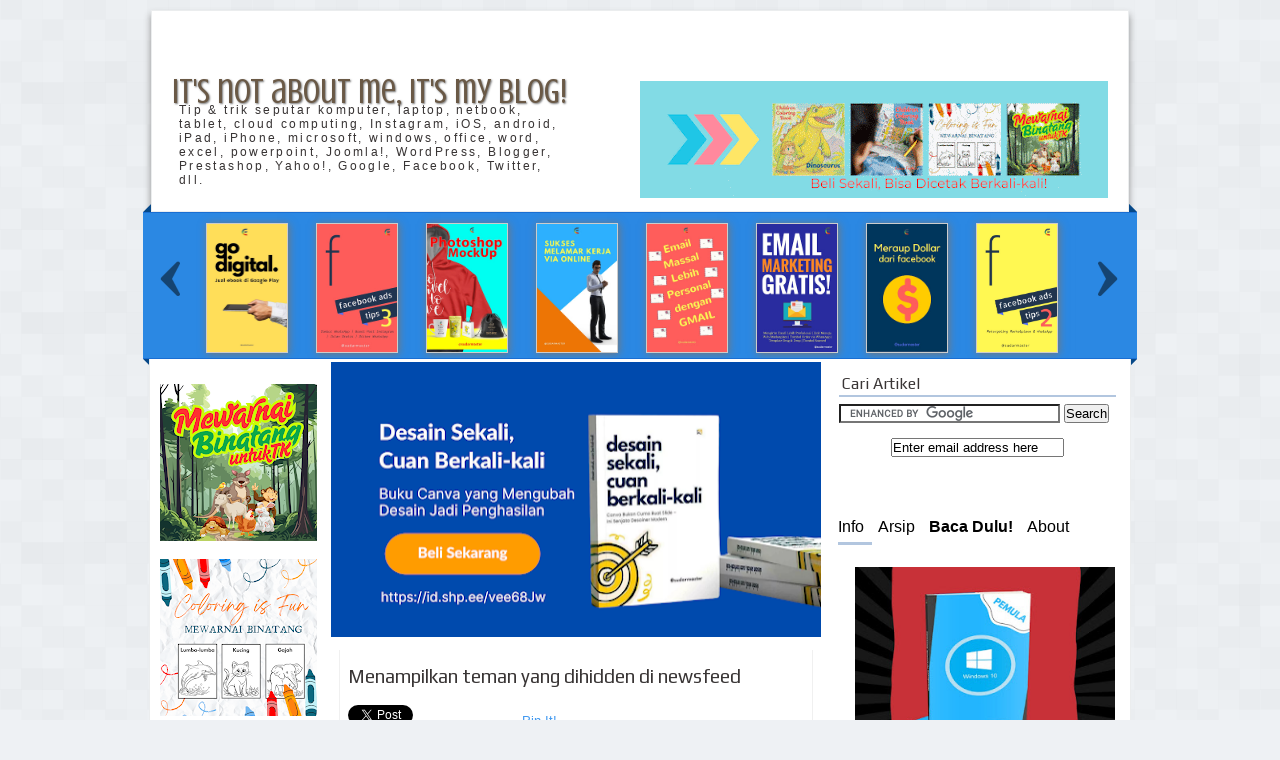

--- FILE ---
content_type: text/html; charset=UTF-8
request_url: https://www.sudarma.info/2010/08/menampilkan-teman-yang-dihidden-di.html
body_size: 32156
content:
<!DOCTYPE html>
<html dir='ltr' xmlns='http://www.w3.org/1999/xhtml' xmlns:b='http://www.google.com/2005/gml/b' xmlns:data='http://www.google.com/2005/gml/data' xmlns:expr='http://www.google.com/2005/gml/expr'>
<head>
<link href='https://www.blogger.com/static/v1/widgets/2944754296-widget_css_bundle.css' rel='stylesheet' type='text/css'/>
<script async='async' data-ad-client='ca-pub-9598277004248900' src='https://pagead2.googlesyndication.com/pagead/js/adsbygoogle.js'></script>
<script async='async' src='//pagead2.googlesyndication.com/pagead/js/adsbygoogle.js'></script>
<script>
  (adsbygoogle = window.adsbygoogle || []).push({
    google_ad_client: "ca-pub-7695606111666746",
    enable_page_level_ads: true
  });
</script>
<script async='async' src='//pagead2.googlesyndication.com/pagead/js/adsbygoogle.js'></script>
<script>
     (adsbygoogle = window.adsbygoogle || []).push({
          google_ad_client: "ca-pub-9598277004248900",
          enable_page_level_ads: true
     });
</script>
<meta content='52446504120' property='fb:pages'/>
<meta content='gSMlTNBxSwFt4ADL1f1vLcZdMkxFfVE7Ta_RH7kt8n0' name='google-site-verification'/>
<meta content='text/html; charset=UTF-8' http-equiv='Content-Type'/>
<meta content='blogger' name='generator'/>
<link href='https://www.sudarma.info/favicon.ico' rel='icon' type='image/x-icon'/>
<link href='https://www.sudarma.info/2010/08/menampilkan-teman-yang-dihidden-di.html' rel='canonical'/>
<link rel="alternate" type="application/atom+xml" title="It&#39;s not about me, it&#39;s my blog! - Atom" href="https://www.sudarma.info/feeds/posts/default" />
<link rel="alternate" type="application/rss+xml" title="It&#39;s not about me, it&#39;s my blog! - RSS" href="https://www.sudarma.info/feeds/posts/default?alt=rss" />
<link rel="service.post" type="application/atom+xml" title="It&#39;s not about me, it&#39;s my blog! - Atom" href="https://www.blogger.com/feeds/3942667350337926286/posts/default" />

<link rel="alternate" type="application/atom+xml" title="It&#39;s not about me, it&#39;s my blog! - Atom" href="https://www.sudarma.info/feeds/3495660928118846718/comments/default" />
<!--Can't find substitution for tag [blog.ieCssRetrofitLinks]-->
<link href='https://blogger.googleusercontent.com/img/b/R29vZ2xl/AVvXsEg3SWySjQiqeqbfsF6RIF_ionFQJBf8Cyq5rQdl_GVZz1SrtpRrlRNWYVKtJ_h7eSxqykSSPmYfqqft14EIdtgrr3TVdlTB96fp7zPYfhHts5-rst9Px7HsiEa22UZnzPRaJoLFfau9vcM/?imgmax=800' rel='image_src'/>
<meta content='https://www.sudarma.info/2010/08/menampilkan-teman-yang-dihidden-di.html' property='og:url'/>
<meta content='Menampilkan teman yang dihidden di newsfeed' property='og:title'/>
<meta content='Tip &amp; trik seputar komputer, laptop, netbook, tablet, android, iPad, iPhone, microsoft, windows, office, word, excel, powerpoint, dll.' property='og:description'/>
<meta content='https://blogger.googleusercontent.com/img/b/R29vZ2xl/AVvXsEg3SWySjQiqeqbfsF6RIF_ionFQJBf8Cyq5rQdl_GVZz1SrtpRrlRNWYVKtJ_h7eSxqykSSPmYfqqft14EIdtgrr3TVdlTB96fp7zPYfhHts5-rst9Px7HsiEa22UZnzPRaJoLFfau9vcM/w1200-h630-p-k-no-nu/?imgmax=800' property='og:image'/>
<title>
Menampilkan teman yang dihidden di newsfeed | It's not about me, it's my blog!
</title>
<style type='text/css'>@font-face{font-family:'Crushed';font-style:normal;font-weight:400;font-display:swap;src:url(//fonts.gstatic.com/s/crushed/v32/U9Mc6dym6WXImTlFf1AVuaixPzHIug.woff2)format('woff2');unicode-range:U+0100-02BA,U+02BD-02C5,U+02C7-02CC,U+02CE-02D7,U+02DD-02FF,U+0304,U+0308,U+0329,U+1D00-1DBF,U+1E00-1E9F,U+1EF2-1EFF,U+2020,U+20A0-20AB,U+20AD-20C0,U+2113,U+2C60-2C7F,U+A720-A7FF;}@font-face{font-family:'Crushed';font-style:normal;font-weight:400;font-display:swap;src:url(//fonts.gstatic.com/s/crushed/v32/U9Mc6dym6WXImTlFf14VuaixPzE.woff2)format('woff2');unicode-range:U+0000-00FF,U+0131,U+0152-0153,U+02BB-02BC,U+02C6,U+02DA,U+02DC,U+0304,U+0308,U+0329,U+2000-206F,U+20AC,U+2122,U+2191,U+2193,U+2212,U+2215,U+FEFF,U+FFFD;}@font-face{font-family:'Hanuman';font-style:normal;font-weight:400;font-display:swap;src:url(//fonts.gstatic.com/s/hanuman/v24/VuJudNvD15HhpJJBYq31yFn72hxIv0sd5yDgWdTYQezRj28xHg.woff2)format('woff2');unicode-range:U+1780-17FF,U+19E0-19FF,U+200C-200D,U+25CC;}@font-face{font-family:'Hanuman';font-style:normal;font-weight:400;font-display:swap;src:url(//fonts.gstatic.com/s/hanuman/v24/VuJudNvD15HhpJJBYq31yFn72hxIv0sd5yDrWdTYQezRj28.woff2)format('woff2');unicode-range:U+0000-00FF,U+0131,U+0152-0153,U+02BB-02BC,U+02C6,U+02DA,U+02DC,U+0304,U+0308,U+0329,U+2000-206F,U+20AC,U+2122,U+2191,U+2193,U+2212,U+2215,U+FEFF,U+FFFD;}@font-face{font-family:'Oswald';font-style:normal;font-weight:400;font-display:swap;src:url(//fonts.gstatic.com/s/oswald/v57/TK3_WkUHHAIjg75cFRf3bXL8LICs1_FvsUtiZSSUhiCXABTV.woff2)format('woff2');unicode-range:U+0460-052F,U+1C80-1C8A,U+20B4,U+2DE0-2DFF,U+A640-A69F,U+FE2E-FE2F;}@font-face{font-family:'Oswald';font-style:normal;font-weight:400;font-display:swap;src:url(//fonts.gstatic.com/s/oswald/v57/TK3_WkUHHAIjg75cFRf3bXL8LICs1_FvsUJiZSSUhiCXABTV.woff2)format('woff2');unicode-range:U+0301,U+0400-045F,U+0490-0491,U+04B0-04B1,U+2116;}@font-face{font-family:'Oswald';font-style:normal;font-weight:400;font-display:swap;src:url(//fonts.gstatic.com/s/oswald/v57/TK3_WkUHHAIjg75cFRf3bXL8LICs1_FvsUliZSSUhiCXABTV.woff2)format('woff2');unicode-range:U+0102-0103,U+0110-0111,U+0128-0129,U+0168-0169,U+01A0-01A1,U+01AF-01B0,U+0300-0301,U+0303-0304,U+0308-0309,U+0323,U+0329,U+1EA0-1EF9,U+20AB;}@font-face{font-family:'Oswald';font-style:normal;font-weight:400;font-display:swap;src:url(//fonts.gstatic.com/s/oswald/v57/TK3_WkUHHAIjg75cFRf3bXL8LICs1_FvsUhiZSSUhiCXABTV.woff2)format('woff2');unicode-range:U+0100-02BA,U+02BD-02C5,U+02C7-02CC,U+02CE-02D7,U+02DD-02FF,U+0304,U+0308,U+0329,U+1D00-1DBF,U+1E00-1E9F,U+1EF2-1EFF,U+2020,U+20A0-20AB,U+20AD-20C0,U+2113,U+2C60-2C7F,U+A720-A7FF;}@font-face{font-family:'Oswald';font-style:normal;font-weight:400;font-display:swap;src:url(//fonts.gstatic.com/s/oswald/v57/TK3_WkUHHAIjg75cFRf3bXL8LICs1_FvsUZiZSSUhiCXAA.woff2)format('woff2');unicode-range:U+0000-00FF,U+0131,U+0152-0153,U+02BB-02BC,U+02C6,U+02DA,U+02DC,U+0304,U+0308,U+0329,U+2000-206F,U+20AC,U+2122,U+2191,U+2193,U+2212,U+2215,U+FEFF,U+FFFD;}@font-face{font-family:'Play';font-style:normal;font-weight:400;font-display:swap;src:url(//fonts.gstatic.com/s/play/v21/6aez4K2oVqwIvtg2H70Q13HqPA.woff2)format('woff2');unicode-range:U+0460-052F,U+1C80-1C8A,U+20B4,U+2DE0-2DFF,U+A640-A69F,U+FE2E-FE2F;}@font-face{font-family:'Play';font-style:normal;font-weight:400;font-display:swap;src:url(//fonts.gstatic.com/s/play/v21/6aez4K2oVqwIvtE2H70Q13HqPA.woff2)format('woff2');unicode-range:U+0301,U+0400-045F,U+0490-0491,U+04B0-04B1,U+2116;}@font-face{font-family:'Play';font-style:normal;font-weight:400;font-display:swap;src:url(//fonts.gstatic.com/s/play/v21/6aez4K2oVqwIvtY2H70Q13HqPA.woff2)format('woff2');unicode-range:U+0370-0377,U+037A-037F,U+0384-038A,U+038C,U+038E-03A1,U+03A3-03FF;}@font-face{font-family:'Play';font-style:normal;font-weight:400;font-display:swap;src:url(//fonts.gstatic.com/s/play/v21/6aez4K2oVqwIvto2H70Q13HqPA.woff2)format('woff2');unicode-range:U+0102-0103,U+0110-0111,U+0128-0129,U+0168-0169,U+01A0-01A1,U+01AF-01B0,U+0300-0301,U+0303-0304,U+0308-0309,U+0323,U+0329,U+1EA0-1EF9,U+20AB;}@font-face{font-family:'Play';font-style:normal;font-weight:400;font-display:swap;src:url(//fonts.gstatic.com/s/play/v21/6aez4K2oVqwIvts2H70Q13HqPA.woff2)format('woff2');unicode-range:U+0100-02BA,U+02BD-02C5,U+02C7-02CC,U+02CE-02D7,U+02DD-02FF,U+0304,U+0308,U+0329,U+1D00-1DBF,U+1E00-1E9F,U+1EF2-1EFF,U+2020,U+20A0-20AB,U+20AD-20C0,U+2113,U+2C60-2C7F,U+A720-A7FF;}@font-face{font-family:'Play';font-style:normal;font-weight:400;font-display:swap;src:url(//fonts.gstatic.com/s/play/v21/6aez4K2oVqwIvtU2H70Q13E.woff2)format('woff2');unicode-range:U+0000-00FF,U+0131,U+0152-0153,U+02BB-02BC,U+02C6,U+02DA,U+02DC,U+0304,U+0308,U+0329,U+2000-206F,U+20AC,U+2122,U+2191,U+2193,U+2212,U+2215,U+FEFF,U+FFFD;}</style>
<style id='page-skin-1' type='text/css'><!--
/*
Blogger Template Style
Base: Mínima
Adaptada por: compartidísimo
Nombre: Versatile
URL:https://www.compartidisimo.com
Fecha: Noviembre 2011
*/
/* Variable definitions
====================
<Variable name="bgColor" description="Page Background Color"
type="color" default="#fff">
<Variable name="pagetitlecolor" description="Blog Title Color"
type="color" default="#ccc">
<Variable name="descriptioncolor" description="Blog Description Color"
type="color" default="#777">
<Variable name="textcolor" description="Text Color"
type="color" default="#333">
<Variable name="linkcolor" description="Link Color"
type="color" default="#58a">
<Variable name="titlecolor" description="Post Title Color"
type="color" default="#999">
<Variable name="sidebarcolor" description="Sidebar Title Color"
type="color" default="#999">
<Variable name="sidebartextcolor" description="Sidebar Text Color"
type="color" default="#666">
<Variable name="visitedlinkcolor" description="Visited Link Color"
type="color" default="#999">
<Variable name="hovercolor" description="Color Texto Hover"
type="color" default="#ad9">
<Variable name="credittextcolor" description="Color Texto Sección Crédito"
type="color" default="#ccc">
<Variable name="creditLinkcolor" description="Color Enlaces Sección Crédito"
type="color" default="#ccc">
<Variable name="menuTextColor" description="Color Fuente Menú"
type="color" default="#ffffff">
<Variable name="menuTextHoverColor" description="Color Fuente Menú Hover"
type="color" default="#ffffff">
<Variable name="menuulbgColor" description="Color  Fondo Menú Hover"
type="color" default="#e6debf">
<Variable name="menuhoverbgColor" description="Color Fondo Seleccionado Hover Menú"
type="color" default="#58a">
<Variable name="menuBorderColor" description="Color del Borde Menú"
type="color" default="#f8f2dc">
<Variable name="PostfooterBorderColor" description="Color Borde Post-Footer y Título Sidebar"
type="color" default="#f8f2dc">
<Variable name="FooterTopbgColor" description="Color  Fondo Listón y Top Footer"
type="color" default="#fff">
<Variable name="listonedgeBorderColor" description="Color Borde Listón y Top Footer"
type="color" default="#f8f2dc">
<Variable name="listonBorderColor" description="Color Listón Triángulos"
type="color" default="#f8f2dc">
<Variable name="bodyfont" description="Text Font"
type="font" default="normal normal 100% Georgia, Serif">
<Variable name="pagetitlefont" description="Blog Title Font"
type="font"
default="normal bold 200% 'Trebuchet MS',Trebuchet,Verdana,Sans-serif">
<Variable name="descriptionfont" description="Blog Description Font" type="font"
default="normal normal 78% 'Trebuchet MS', Trebuchet, Verdana, Sans-serif">
<Variable name="posttitlefont" description="Fuente Titulo Post"
type="font"
default="normal normal 78% 'Trebuchet MS', Trebuchet, Arial, Verdana, Sans-serif">
<Variable name="posttitlesidebarfont" description="Fuente Titulo Sidebar"
type="font"
default="normal normal 78% 'Trebuchet MS', Trebuchet, Arial, Verdana, Sans-serif">
<Variable name="postfooterfont" description="Post Footer Font"
type="font"
default="normal normal 78% 'Trebuchet MS', Trebuchet, Arial, Verdana, Sans-serif">
<Variable name="menuTextFont" description="Menú Fuente"
type="font"default="normal normal 77% Verdana, sans-serif">
*/
#navbar-iframe {
height: 0px;
visibility: hidden;
display: none;
}
* {
margin: 0;
padding: 0;
}
body {
background:#eef1f4 url(https://blogger.googleusercontent.com/img/b/R29vZ2xl/AVvXsEgfrBrhpDbkDDVvF46_0Mj-WR5LwrUbvjUSY73lzJKSo6rUbplw-oFbXxreYuJuLQ591pVeBUzPDGyYwuRKaNvX-_OloGKRpEGX6YBnevYus1gWdre2caTyT-6_mrDlU9AlqAJQXf0g3k0/s0/square_bg.png) repeat;
color:#666464;
font:x-small Georgia Serif;
font-size/* */:/**/small;
font-size: /**/small;
text-align: left;
position: relative;
}
a:link {
color:#449af0;
text-decoration:none;
}
a:visited {
color:#449af0;
text-decoration: none;
}
a:hover {
color:#0c66c1;
}
/* Headings */
h1, h2, h3, h4, h5, h6 {
margin: 0;
text-transform: none;
color:#393535;
text-decoration: none;}
h1 {font-size: 24px;}
h2 {font-size: 22px;}
h3 {font-size: 20px;}
h4 {font-size: 18px;}
h5 {font-size: 16px;}
h6 {font-size: 14px;}
h2 {
line-height: 1.4em;
text-transform:none;
color:#393535;
}
/* Header o cabecera */
#header-wrapper {
background: #fff;
margin:0 auto;
padding:0;
width: 976px;
height:200px;
border: 1px solid #ebedee;
position: relative;
overflow: hidden;
-moz-box-shadow: 0px 5px 7px #8f8f8f;
-webkit-box-shadow: 0px 5px 7px #8f8f8f;
box-shadow: 0px 5px 7px #8f8f8f;
}
#header {
float: left;
background: none;
text-align:left;
color:#393737;
padding:0;
width: 400px;
height: 200px;
margin: 0;
position: relative;
top: 50px;
}
#header-2{
margin: 0 10px 0 0;
float: right;
padding:0;
width: 468px;
height: 100px;
position: relative;
top: 70px;
right: 10px;
}
#header h1 {
position:relative;
top: 10px;
left: 20px;
margin: 0;
padding: 1;
font: normal normal 35px Crushed;
color:#393737;
text-transform: none;
display: block;
line-height:1.2em;
text-shadow: 1px 1px 2px #777;
max-width: 450px;
text-align: left;
}
#header a {
color:#6a5946;
text-decoration:none;
}
#header h1:hover {
color:#0c66c1;
}
#header .description {
position: relative;
top:-5px;
left:10px;
padding: 5px 0 15px 17px;
text-transform:none;
letter-spacing:.2em;
line-height: 1.4em;
font: normal normal 90% 'Trebuchet MS', Trebuchet, Verdana, Sans-serif;
color: #393535;
max-width: 450px;
}
#header img {
margin-left: auto;
margin-right: auto;
}
a img {
border-width:0;
}
/* Outer-Wrapper o envoltura*/
.clear {
clear: both;
}
#outer-wrapper {
position: relative;
width: 998px;
margin:10px auto;
padding:0;
text-align:left;
font: normal normal 101% Verdana, Geneva, sans-serif;
}
#content-wrapper {
margin:0 auto;
padding:0;
background:#fff;
width: 980px;
text-align: left;
position: relative;
border: 1px solid #ebedee;
border-top: none;
clear:both;
}
#main {
width: 490px;
margin:0 3px 0 0;
padding: 3px 0 0 0;
float: left;
overflow: hidden;
display:inline;
}
/* Sidebar Wrapper */
#sidebar-wrapper-left {
margin: 25px 0 0 6px;
padding: 0 5px 0 0;
width:170px;
float: left;
line-height:1.2em;
overflow: hidden;
display:inline;
}
#sidebar-wrapper {
margin: 15px 0 0 10px;
padding: 0 5px 0 0;
width:290px;
float: right;
line-height:1.2em;
overflow: hidden;
display:inline;
}
/* Sección para agregar Banners*/
#sidebar-adds {
margin: 0 0 20px 20px;
padding: 0;
width: 270px;
line-height: 100%;
overflow: hidden;
display: inline;
float: left;
}
#column1 {
width: 49%;
float: left;
}
#column2 {
width: 49%;
float: right;
}
#column1 .widget, #column2 .widget {
margin-bottom: 10px;
}
.adds img {
border: 1px solid #fbf8ec;
}
.adds img:hover{
border: 1px solid #CCC;
}
.comment-link {
margin-left:.6em;
}
/* Menu top */
#crosscol-wrapper {
margin:0 auto;
width:800px;
height: 40px;
position: absolute;
z-index: 20;
left: 0;
top: 0;
clear: both;
}
.nav {
font: normal normal 10px Oswald;
height:40px;
z-index: 99;
position: relative;
top: 0;
left: 0;
margin-left: 370px; /*para mover el menú a la derecha*/
}
.menu a, .menu span {
float:left;
color: #0e0e0c;
text-decoration:none;
width:110px;
height:28px;
padding-top:8px;
}
a.nodiv {
width: 50px;
}
li.nodiv {
background: url(https://blogger.googleusercontent.com/img/b/R29vZ2xl/AVvXsEgVRLXMXFzAMHu56pJToXLldJiUD0D62RkNDRlZmMlKKLlx2YlWwz9HzQAVLC4vLml-qs_60rnw5luEFaTSmK2sFHBeb_ysafox9pOy2FfGSUKHqy_LqCMsOZWT20Lqk0AxgBAizFP0t6I/s0/home-p.gif) no-repeat center center;
text-indent: -9999px;
width: 50px !important;
display:block;
}
a.last {
width: 110px;
}
.menu a:hover {
color:#6a635c;
}
.menu {
list-style:none;
font-size:15px;
color: #0e0e0c;
text-align:center;
width:620px;
margin:0 auto;
}
.menu li {
position:relative;
float:left;
width:110px;
z-index: 99;
}
.menu ul {
display:none;
position:absolute;
font-size:13px;
top:36px;
left:0;
background: #dbdbdd;
display:none;
list-style:none;
}
.menu ul li{
float:none;
width:110px;
border-top:1px solid #ffffff;
}
li.submenu span{
height: 22px;
}
.menu ul li a, li.menuhover li a, li.menuhover li.menuhover li a {
float:none;
display:block;
background:none;
height:22px;
width: 110px;
padding-top:5px;}
.menu ul li a:hover, li.menuhover li a:hover, li.menuhover li.menuhover li a:hover {
background: #b2c6df;
color:#6a635c;
color: #282827;
}
.menu a:active,  li.nodiv a:active{outline: 0;}
.menu ul li span, li.menuhover li span, li.menuhover li.menuhover li span {
float:none;
display:block;
background:none;
height:22px;
padding-top:5px;
}
.menu ul ul {
left:110px;
top:0;
}
.menu li.submenu {
font-weight: normal;
}
.menu li.noborder {
border-top:none;
}
li.menuhover a, li.menuhover li.menuhover a {
background: #b2c6df;
}
li.menuhover span, li.menuhover li.menuhover span {
background: #b2c6df;
}
/* Estilos Ultimas Entradas usando Lista de Blogs */
#BlogList1 .blog-title {
display: none;
}
#BlogList1 h2 {
display: none;
}
#BlogList1 ul{
width:100%;
}
#BlogList1 ul li{
font-size:100%;
list-style:none;
color: #817474;
}
#BlogList1 li img  {
width:60px;
height:60px;
background:#f0f0f0;
padding: 1px;
}
#BlogList1 li img:hover  {
background:#777;
}
#BlogList1 ul li a {
color: inherit;
font-size: 100%;
}
a.verpopu span {
color: #d5aa00;
position: relative;
top: 4px;
padding: 4px;
font-size: 95%;
}
a.verpopu span:hover {
color: #0584f5;
text-decoration: underline;
}
/* Posts o estilos de las entradas */
.post {
background: #FFF;
}
.post h3 {
margin:3px 0 0 0;
padding:4px 0 0;
line-height:15px;
}
.post h3 a, .post h3 a:visited, .post h3 strong {
text-decoration:none;
color:#393535;
font:normal normal 95% Play;
}
.post h3 a:hover {
color: inherit;
}
.post-body {
margin:0 0 .75em;
line-height:1.4em;
}
.post-body ul li {
list-style-type:square;
}
.post-footer {
margin:0;
color:#3f2e26;
text-transform:none;
letter-spacing:.1em;
font: normal normal 14px Hanuman;
padding: 5px;
border-top: 1px dotted #b2c6df;
border-bottom: 3px solid #b2c6df;
line-height: 25px
}
.post img, table.tr-caption-container {
border: 1px solid #ccc;
padding: 4px;
}
.post-body img:hover{
-moz-box-shadow: 2px 2px 8px #777;
-webkit-box-shadow: 2px 2px 8px #777;
box-shadow: 2px 2px 8px #777;
}
.tr-caption-container img {
border: none;
padding: 0;
}
.post blockquote {
margin: 1em 15px;
padding:8px 5px 8px 5px;
border-left: 5px solid #b2c6df;
}
.post blockquote:hover{
background-color: #fff;
}
.post blockquote p {
margin: .75em 0;
}
/* Comments o comentarios */
#comments {
padding: 10px;
margin: 10px;
}
#comments h4 {
margin: 4px 5px;
line-height:1.0em;
color:#09303b;
font-size:120%;
}
#comments-block {
margin:10px;
line-height:1.0em;
background:none;
color:#20150a;
padding: 5px;
}
.comment-form{
display: block;
padding:12px 9px 7px;
margin: 18px auto 8px;
overflow: hidden;
color: #142138;
}
textarea {overflow: auto;}
.comment-form p {
width: 650px;
margin: 0;
padding: 0;
display: block;
}
#comments-block .comment-body {
margin:0;
background:none;
color:inherit;
padding:10px 8px 5px 8px;
line-height:1.1em;
font-size:13px;
}
.comment-author { /* sección nombre */
background: none;
border: none;
margin:5px 0 0 10px;
padding:2px 0 2px 3px;
font-weight:bold;
color:#1d1602;
font-size:15px;
width:100%;
}
.comment-footer {
padding: 0;
margin:0 0 7px 0;
font-size:12px;
}
#comments-block a{
color:#1d1602;
text-decoration:none
}
#comments-block .comment-footer  a{
color:#1d1602;
line-height:1.1em;
margin: 0 0 2px 0;
padding: 0 0 5px 0;
}
#comments-block .comment-body p {
margin:0 0 7px 0;
padding: 4px;
font-size:14px;
line-height:1.2em;
overflow: auto;
}
#comments-block a:hover{
color:#ee9d3f;
}
#comments-block a:visited{
color:#021d1d;
}
.deleted-comment {
font-style:italic;
color:gray;
}
.avatar-image-container {
float: left;
margin:-3px 0 0 3px;
background: #fff;
padding:4px;
}
.avatar-image-container.avatar-stock {}
#comment-editor{
margin:0;
padding: 0;
}
#blog-pager-newer-link {
float: right;
margin-right:20px;
}
#blog-pager-older-link {
float: left;
margin-left:20px;
}
#blog-pager {
text-align: center;
height: 45px;
margin: 10px;
padding: 0;
line-height: 250%;
font-size: 120%;
}
.feed-links {
clear: both;
line-height: 2.5em;
}
.feed-links {
display:none;
}
/* Sidebar  */
.sidebar {
margin: 0;
padding: 0 5px 0 0;
color: #666464;
word-wrap: break-word;
overflow: hidden;
line-height: 1.2em;
}
.sidebar ul li {
padding:6px 5px;
line-height:100%;
}
.sidebar h2 {
padding:0 4px 3px 3px;
margin-bottom: 7px;
text-align: left;
color: #393535;
font:normal normal 120% Play;
border-bottom: 2px solid #b2c6df;
}
main .widget{
font-weight:bold;
}
.sidebar .widget {
margin: 0 4px 15px;
}
/* Profile o perfil */
.profile-img {
float: left;
margin: 0 5px 5px 0;
padding: 0px;
border: 4px solid $bordercolor;
}
.profile-data {
margin:0;
text-transform:none;
letter-spacing:.1em;
font: normal normal 14px Hanuman;
color: #393535;
font-weight: bold;
line-height: 1.6em;
}
.profile-datablock {
margin:.5em 0 .5em;
}
.profile-textblock {
margin: 0.5em 0;
line-height: 1.6em;
}
.profile-link {
font: normal normal 14px Hanuman;
text-transform: none;
letter-spacing: .1em;
}
/* Footer o pie */
#footer-wrapper{
background: #fff;
width:980px;
margin:0 auto;
padding: 0;
border: 1px solid #ebedee;
border-top: none;
}
#footer {
clear:both;
margin:0 auto;
padding: 0;
line-height: 1.6em;
text-transform:none;
}
#footer-top {
width: 980px;
height:100px;
background: #2b88e3;
margin: 0 auto;
border-top:1px solid #1a6ed2;
border-bottom:1px solid #1a6ed2;
-moz-box-shadow: 1px 1px 7px #8f8f8f;
-webkit-box-shadow: 1px 1px 7px #8f8f8f;
box-shadow: 1px 1px 7px #8f8f8f;
}
#footer-popular{
margin:0;
width: 980px;
height: 100px;
overflow: hidden;
}
#after-footer {
width: 980px;
margin: 10px auto;
padding:0 0 15px 0;
}
#after-footer a {
color: #055e5e;
}
#after-footer a:hover{
color: #0c7272;
}
#columnaf1, #columnaf2, #columnaf3 {
background: none;
position: relative;
margin: 0 auto;
padding: 0;
text-align: left;
font-size: 120%;
overflow: hidden;
border: none;
word-wrap: break-word;
}
.columna1 ul li, .columna2 ul li, .columna3 ul li {
list-style-type: circle;
color:#589aac;
line-height: 120%;
}
#columnaf1 {
float:left;
top:10px;
left:0;
padding:0 10px;
width:220px;
}
#columnaf2 {
float:left;
top:10px;
left:20px;
padding:0 10px 0 0;
width:220px
}
#columnaf3 {
float:left;
top:10px;
left:40px;
width:440px
}
.columna1 .widget, .columna2 .widget, .columna3 .widget{
margin: 0 0 10px 0;
padding: 0;
}
#columnaf1, #columnaf2 {
}
.columna1 h2, .columna2 h2, .columna3 h2{
margin: 0;
padding: 0;
color: #393535;
font:normal normal 120% Play;
text-align: left;
letter-spacing: 0.1em;
line-height: 120%;
}
#end2 {
position: relative;
top: 0;
left: 0;
width: 980px;
height:38px;
clear:both;
margin:0 auto;
background: #2b88e3;
color:#393535;
border-top: 1px solid #ccc;
}
a.credito{
color: #b2c6df;
}
a.credito:hover{
text-decoration: underline;
}
h2.date-header {
display: none;
}
/*Estilos enlace Leer mas*/
a.readmore {
position: absolute;
top: -21px;
margin:0;
left: 340px;
text-decoration: none;
display: inline-block;
width: 130px;
text-align:center;
}
a.readmore:hover{
color:#0584f5;
}
/* Estilo para el Lightbox de Blogger Opacidad para IE8
y versiones anteriores y borde blanco en la imagen*/
.CSS_LIGHTBOX_SCALED_IMAGE_IMG {
border: 4px solid #fff;
}
.CSS_LIGTBOX_BG_MASK {
filter:alpha(opacity=90);
}
/* Botones Oficiales para Compartir Entradas */
ul#botones-entradas{
margin: 0;
padding: 4px 0;
width: 100%;
height: 25px;
margin: 5px 0;
}
ul#botones-entradas li {
float: left;
padding: 0;
margin: 3px 3px 5px 0;
list-style: none;
}
li.twitter {
margin: 0 5px 0 10px;
}
li.facebook {
margin: 0 10px 0 0;
}
li.plus {
}
li.pinterest {
}
/* Galería de Entradas Populares Horizontal con tooltip*/
#PopularPosts2 {
margin: 0 0 0 80px;
}
#PopularPosts2 h2{
display: none;
}
#PopularPosts2 ul{
width: 100%;
margin: 0px;
padding: 0;
}
#PopularPosts2 .item-title{
display: none;
}
#PopularPosts2 ul li{
float:left;
list-style-type: none;
padding-top: 12px;
margin-left: 8px;
}
#PopularPosts2 li img {
padding: 1px;
background: #fff;
}
#PopularPosts2 li img:hover {
background: #777;
}
/* Tooltop Popular Posts */
.tip {
color: #000;
background:#fff;
display:none;
padding:10px;
position:absolute;
z-index:99;
-webkit-border-radius: 3px;
-moz-border-radius: 3px;
border-radius: 3px;
}
.tip {
opacity:.9;
filter:alpha(opacity=90);
white-space:nowrap;
}
/* Caja contenedora carrusel o Listón */
#caja-carrusel{
width: 994px;
height: 145px;
overflow: hidden;
margin: 0;
padding:0;
background: #2b88e3;
border-top:1px solid #1a6ed2;
border-bottom:1px solid #1a6ed2;
position: relative;
top: 0;
left: -7px;
z-index: 5;
}
/* Triángulos del listón */
.exlefttop {
width:0px; height:0px; border-bottom:8px solid transparent;border-top:8px solid transparent; border-right:8px solid #064888; font-size:0px;
line-height:0px;position:absolute;top:-8px;left:-7px;z-index:4;
}
.exrighttop {
width:0px; height:0px; border-bottom:8px solid transparent;border-top:8px solid transparent;border-left:8px solid #064888;font-size:0px;
line-height:0px;position:absolute; top:-8px; right:-7px; z-index:4;
}
/* Si deseas solo los triángulos superiores del listón, solo  usa los siguientes dos bloques de código y quita los dos bloques de código anteriores y viceversa */
.exrightbottom{
width:0px; height:0px; border-bottom:6px solid transparent;border-top:6px solid transparent;border-left:6px solid #064888; font-size:0px;
line-height:0px;position:absolute;top:141px; right:-7px; z-index:4;
}
.exleftbottom {
width:0px; height:0px; border-bottom:6px solid transparent;border-top:6px solid transparent; border-right:6px solid #064888; font-size:0px;
line-height:0px;position:absolute;top:141px;left:-7px;z-index:4;
}
/*Estilos del Carrusel de imágenes */
.infiniteCarousel {
width: 970px;
position: relative;
height: 145px;
margin: 0 0 0 10px;
}
.infiniteCarousel .wrapper {
width: 880px; /* .infiniteCarousel width - (.wrapper margin-left + .wrapper margin-right) */
overflow: auto;
height: 145px;
margin: 0 40px 0 43px;
position: absolute;
top: 0;
}
.infiniteCarousel ul a img {
border: 1px solid #ccc;
padding: 0;
-webkit-box-shadow: 1px 1px 8px #777; /*Sombras para las imágenes del carrusel */
-moz-box-shadow:1px 1px 8px #777;
box-shadow: 1px 1px 8px #777;
}
.infiniteCarousel .wrapper ul {
width: 9999px;
list-style:none;
margin:0;
padding:0;
position: absolute;
top: 0;
}
.infiniteCarousel ul li {
display:block;
float:left;
padding: 10px; /*la separación de cada item*/
height: 125px; /*el alto de cada item en el carrusel*/
width: 90px; /*el ancho de cada item en el carrusel*/
}
.infiniteCarousel ul li a img {
display:block;
color: #000;
}
.infiniteCarousel .arrow { /* Las flechas del carrusel */
display: block;
height: 36px;
width: 36px;
background: url(https://blogger.googleusercontent.com/img/b/R29vZ2xl/AVvXsEhrmjoGzuMbJ0V2oQnLER_LskvDaN2h1i2FYJpnA_WAAqp3sBf4Hq7WFi1Culpkx8U41m4ifoA6Ow1vSH6ye7BGwH_UtA32CyAnxsPBmtNE5aLD4_sXMqHluPHHtd9y7o1CRA90VdqltkM/s0/flechas-c.png) no-repeat 0 0;
text-indent: -999px;
position: absolute;
top: 48px;
cursor: pointer;
}
.infiniteCarousel .forward {background-position: 0 0px; right:0;
}
.infiniteCarousel .back { background-position: 0 -36px; left: 0;
}
.infiniteCarousel .forward:hover { background-position: 0 -72px;
}
.infiniteCarousel .back:hover {background-position: 0 -108px;
}
ul.tabs {
margin:0;
padding:4px 0;
float: left;
list-style: none;
height: 32px;
width: 100%;
background: #fff;
}
ul.tabs li {
float: left;
margin: 0 3px 0;
padding: 0;
height: 31px;
line-height: 31px;
margin-bottom: -1px;
overflow: hidden;
position: relative;
}
ul.tabs li a {
font-size:1.2em;
color:#000;
text-decoration: none;
display: block;
padding: 0;
margin: 0 8px 0 0;
}
ul.tabs li a:hover {
color:#e1a517;
}
html ul.tabs li.active, html ul.tabs li.active a:hover  {
border-bottom: 3px solid #b2c6df;
}
.tab_container {
overflow: hidden;
clear: both;
float: left; width: 100%;
background: #fff;
border-top: none;
}
.tab_container,  ul.tabs{
}
.tab_content {
padding: 20px;
}
.tab_container h2{
font-size: 110%;
}
.quickedit{
display:none;
}

--></style>
<!-- Estilos de las Entradas en Página Principal -->
<style>
.post {
margin: 10px 8px 8px;
padding: 4px 8px 8px;
border-left: 1px solid #f0f0f0;
border-right: 1px solid #f0f0f0;
}
.post h3 {
padding: 8px 2px 6px 0;
}
</style>
<!--[if IE 6]> <style type="text/css"> .exlefttop, .exleftbottom, .exrighttop, .exrightbottom {display: none;}#caja-carrusel{left:0;}</style> <![endif]-->
<!-- ESTILOS Y SCRIPT RESUMEN DE ENTRADAS -->
<style type='text/css'>
.contemini {
position:relative;overflow:hidden;float: left;width:180px;height:150px;margin:4px;clear: both;}
.miniaturas {width:180px;height:150px;background: no-repeat scroll 10% 10% #fff;}
</style>
<script type='text/javascript'>
//<![CDATA[
function createSummaryAndThumb(pID,enlacetitulo){
var div = document.getElementById(pID);
var imgtag = "";
var img = div.getElementsByTagName("img");
var summ = sumario_noimg;

if(img.length>=1) {
imgtag = '<div class="contemini"><a href="' + enlacetitulo + '"><div class="miniaturas" style="background-image:url(' + img[0].src + ')"></a></div></div>';
summ = sumario_img;
}

var summary = removeHtmlTag(div.innerHTML,summ,imgtag,enlacetitulo);
div.innerHTML = summary;
}

function removeHtmlTag(strx,chop,imagen,enlace){
var original=strx;
if(strx.indexOf("<")!=-1) {
var s = strx.split("<");
for(var i=0;i<s.length;i++){
if(s[i].indexOf(">")!=-1){
s[i] = s[i].substring(s[i].indexOf(">")+1,s[i].length);
}
}
strx = s.join("");
}
if(strx.length<=chop) {
return original;
}
else {
chop = (chop < strx.length-1) ? chop : strx.length-2;
while(strx.charAt(chop-1)!=' ' && strx.indexOf(' ',chop)!=-1) chop++;
strx = strx.substring(0,chop-1);
var devolver = imagen + '<div>' + strx + '...</div>';
return devolver;
}
}
sumario_noimg = 300;
sumario_img = 270;
//]]>
</script>
<!-- Menú desplegable proveído por: https://www.scriptiny.com -->
<script type='text/javascript'>
//<![CDATA[
 var TINY={};function T$(i){return document.getElementById(i)}function T$$(e,p){return p.getElementsByTagName(e)}TINY.dropdown=function(){var p={fade:1,slide:1,active:0,timeout:200},init=function(n,o){for(s in o){p[s]=o[s]}p.n=n;this.build()};init.prototype.build=function(){this.h=[];this.c=[];this.z=99;var s=T$$('ul',T$(p.id)),l=s.length,i=0;p.speed=p.speed?p.speed*.1:.5;for(i;i<l;i++){var h=s[i].parentNode;this.h[i]=h;this.c[i]=s[i];h.onmouseover=new Function(p.n+'.show('+i+',1)');h.onmouseout=new Function(p.n+'.show('+i+')')}};init.prototype.show=function(x,d){var c=this.c[x],h=this.h[x];clearInterval(c.t);clearInterval(c.i);c.style.overflow='hidden';if(d){if(p.active&&h.className.indexOf(p.active)==-1){h.className+=' '+p.active}if(p.fade||p.slide){c.style.display='block';if(!c.m){if(p.slide){c.style.visibility='hidden';c.m=c.offsetHeight;c.style.height='0';c.style.visibility=''}else{c.m=100;c.style.opacity=0;c.style.filter='alpha(opacity=0)'}c.v=0}if(p.slide){if(c.m==c.v){c.style.overflow='visible'}else{c.style.zIndex=this.z;this.z++;c.i=setInterval(function(){slide(c,c.m,1)},20)}}else{c.style.zIndex=this.z;this.z++;c.i=setInterval(function(){slide(c,c.m,1)},20)}}else{c.style.zIndex=this.z;c.style.display='block'}}else{c.t=setTimeout(function(){hide(c,p.fade||p.slide?1:0,h,p.active)},p.timeout)}};function hide(c,t,h,s){if(s){h.className=h.className.replace(s,'')}if(t){c.i=setInterval(function(){slide(c,0,-1)},20)}else{c.style.display='none'}}function slide(c,t,d){if(c.v==t){clearInterval(c.i);c.i=0;if(d==1){if(p.fade){c.style.filter='';c.style.opacity=1}c.style.overflow='visible'}}else{c.v=(t-Math.floor(Math.abs(t-c.v)*p.speed)*d);if(p.slide){c.style.height=c.v+'px'}if(p.fade){var o=c.v/c.m;c.style.opacity=o;c.style.filter='alpha(opacity='+(o*100)+')'}}}return{init:init}}();
//]]>
</script>
<script src='https://ajax.googleapis.com/ajax/libs/jquery/1.6.4/jquery.min.js' type='text/javascript'></script>
<script type='text/javascript'>
//<![CDATA[
$(document).ready(function() {
 $(".tab_content").hide(); 
 $("ul.tabs li:first").addClass("active").show(); 
 $(".tab_content:first").show(); 
 //On Click Event
 $("ul.tabs li").click(function() {
  $("ul.tabs li").removeClass("active"); 
  $(this).addClass("active"); 
  $(".tab_content").hide();
  var activeTab = $(this).find("a").attr("href");
  $(activeTab).fadeIn(); 
  return false;
 });
});
$(document).ready(function() {
    //Tooltips
    $(".tip_trigger").hover(function(){
        tip = $(this).find('.tip');
        tip.show(); //Show tooltip
    }, function() {
        tip.hide(); //Hide tooltip        
    }).mousemove(function(e) {
        var mousex = e.pageX + 20; //Get X coodrinates
        var mousey = e.pageY + 20; //Get Y coordinates
        var tipWidth = tip.width(); //Find width of tooltip
        var tipHeight = tip.height(); //Find height of tooltip
        
        //Distance of element from the right edge of viewport
        var tipVisX = $(window).width() - (mousex + tipWidth);
        //Distance of element from the bottom of viewport
        var tipVisY = $(window).height() - (mousey + tipHeight);
          
        if ( tipVisX < 20 ) { //If tooltip exceeds the X coordinate of viewport
            mousex = e.pageX - tipWidth - 20;
        } if ( tipVisY < 20 ) { //If tooltip exceeds the Y coordinate of viewport
            mousey = e.pageY - tipHeight - 20;
        } 
        tip.css({  top: mousey, left: mousex });
    });
});
//]]>
</script>
<!-- Carrusel de imágenes proveído por: https://jqueryfordesigners.com -->
<script type='text/javascript'>
//<![CDATA[
$.fn.infiniteCarousel = function () {

    function repeat(str, num) {
        return new Array( num + 1 ).join( str );
    }
  
    return this.each(function () {
        var $wrapper = $('> div', this).css('overflow', 'hidden'),
            $slider = $wrapper.find('> ul'),
            $items = $slider.find('> li'),
            $single = $items.filter(':first'),
            
            singleWidth = $single.outerWidth(), 
            visible = Math.ceil($wrapper.innerWidth() / singleWidth), // note: doesn't include padding or border
            currentPage = 1,
            pages = Math.ceil($items.length / visible);            

            if (($items.length % visible) != 0) {
            $slider.append(repeat('<li class="empty" />', visible - ($items.length % visible)));
            $items = $slider.find('> li');
        }

        $items.filter(':first').before($items.slice(- visible).clone().addClass('cloned'));
        $items.filter(':last').after($items.slice(0, visible).clone().addClass('cloned'));
        $items = $slider.find('> li'); 
        
        $wrapper.scrollLeft(singleWidth * visible);
        
            function gotoPage(page) {
            var dir = page < currentPage ? -1 : 1,
                n = Math.abs(currentPage - page),
                left = singleWidth * dir * visible * n;
            
            $wrapper.filter(':not(:animated)').animate({
                scrollLeft : '+=' + left
            }, 500, function () {
                if (page == 0) {
                    $wrapper.scrollLeft(singleWidth * visible * pages);
                    page = pages;
                } else if (page > pages) {
                    $wrapper.scrollLeft(singleWidth * visible);
                    // reset back to start position
                    page = 1;
                } 
                currentPage = page;
            });                         
            return false;
        }
        
        $wrapper.after('<a class="arrow back"></a><a class="arrow forward"></a>');
        
          $('a.back', this).click(function () {
            return gotoPage(currentPage - 1);                
        });
        
        $('a.forward', this).click(function () {
            return gotoPage(currentPage + 1);
        });
        
        $(this).bind('goto', function (event, page) {
            gotoPage(page);
        });
    });  
};
$(document).ready(function () {
  $('.infiniteCarousel').infiniteCarousel();
});
//]]>
</script>
<!-- Facebook Pixel Code -->
<script>
!function(f,b,e,v,n,t,s){if(f.fbq)return;n=f.fbq=function(){n.callMethod?
n.callMethod.apply(n,arguments):n.queue.push(arguments)};if(!f._fbq)f._fbq=n;
n.push=n;n.loaded=!0;n.version='2.0';n.queue=[];t=b.createElement(e);t.async=!0;
t.src=v;s=b.getElementsByTagName(e)[0];s.parentNode.insertBefore(t,s)}(window,
document,'script','https://connect.facebook.net/en_US/fbevents.js');

fbq('init', '1415451855215454');
fbq('track', "PageView");
fbq('track', 'ViewContent');
fbq('track', 'Search');
fbq('track', 'AddToCart');
fbq('track', 'Download');
</script>

<noscript><img height="1" width="1" style="display:none"
src="https://www.facebook.com/tr?id=1415451855215454&ev=PageView&noscript=1"
/></noscript>
<!-- End Facebook Pixel Code -->

  <link href='https://www.blogger.com/dyn-css/authorization.css?targetBlogID=3942667350337926286&amp;zx=89e2c4ff-ca61-49e8-b6ca-1df0379cd036' media='none' onload='if(media!=&#39;all&#39;)media=&#39;all&#39;' rel='stylesheet'/><noscript><link href='https://www.blogger.com/dyn-css/authorization.css?targetBlogID=3942667350337926286&amp;zx=89e2c4ff-ca61-49e8-b6ca-1df0379cd036' rel='stylesheet'/></noscript>
<meta name='google-adsense-platform-account' content='ca-host-pub-1556223355139109'/>
<meta name='google-adsense-platform-domain' content='blogspot.com'/>

<!-- data-ad-client=ca-pub-9598277004248900 -->

</head>
<body>
<div id='outer-wrapper'><div id='wrap2'>
<!-- skip links for text browsers -->
<span id='skiplinks' style='display:none;'>
<a href='#main'>skip to main </a> |
      <a href='#sidebar'>skip to sidebar</a>
</span>
<div id='crosscol-wrapper'>
<!-- Empieza Menú Desplegable -->
<!-- Pages-based menu added by BTemplates.com -->
<div class='nav'><div>
<!-- Pages -->
<div class='no-items section' id='pages'></div>
<!-- /Pages -->
</div></div>
<!-- Termina Menú Desplegable -->
</div>
<div style='clear:both;'></div>
<div id='header-wrapper'>
<div class='header section' id='header'><div class='widget Header' data-version='1' id='Header1'>
<div id='header-inner'>
<div class='titlewrapper'>
<h1 class='title'>
<a href='https://www.sudarma.info/'>
It's not about me, it's my blog!
</a>
</h1>
</div>
<div class='descriptionwrapper'>
<p class='description'><span>Tip &amp; trik seputar komputer, laptop, netbook, tablet, cloud computing, Instagram, iOS, android, iPad, iPhone, microsoft, windows, office, word, excel, powerpoint, Joomla!, WordPress, Blogger, Prestashop, Yahoo!, Google, Facebook, Twitter, dll.</span></p>
</div>
</div>
</div></div>
<div class='header-2 section' id='header-2'><div class='widget Image' data-version='1' id='Image2'>
<div class='widget-content'>
<a href='https://lynk.id/ebookuid'>
<img alt='' height='117' id='Image2_img' src='https://blogger.googleusercontent.com/img/a/AVvXsEgWFmZunJ41-j99Q4qsw_TuqMMPn5JiMYD7TcNnVG40GBs_1JSTg3rl6u0G7Z49G4Nl1JMahsziXGYsV74Oko9tNpERyOwkqJgbvmYKrQ-g5pM7YkInY7EZ8220UUcR1_lfA_hZEr64bv4mW-HsJxrnotgmAJU_FowN0NaJf10hKYzI58uJsGKFVTMCxgQ=s468' width='468'/>
</a>
<br/>
</div>
<div class='clear'></div>
</div></div>
</div>
</div>
<div id='content-wrapper'>
<div class='exlefttop'></div><div class='exleftbottom'></div><div class='exrighttop'></div><div class='exrightbottom'></div>
<!-- Empieza la galería de imágenes del carrusel -->
<div id='caja-carrusel'>
<div class='infiniteCarousel'>
<div class='wrapper' style='overflow-x: hidden; overflow-y: hidden; '>
<ul>
<li><a href='https://www.ebooku.id/2021/01/go-digital-jual-ebook-di-google-play.html' target='_blank'><img alt='' height='128' src='https://blogger.googleusercontent.com/img/b/R29vZ2xl/AVvXsEiaviYoGyQeJpARhPul0UAj30j7CsHDAkJsGqwfwoQ5v9oiTjhNqiP065LWv6FWKW9MGIXjxckxsP9oU_D7lTvG_Zlj7iGwopUj7VnuRxewY0pEBVpHHXe7qU7ySRuVlTGG0I2tMJiimxU/s2048/cover.jpg' title='Jualan ebook di Google Play'/></a></li>
<li><a href='https://www.ebooku.id/2018/11/iklan-gratis-di-facebook.html' target='_blank'><img alt='' height='128' src='https://blogger.googleusercontent.com/img/b/R29vZ2xl/AVvXsEiJqtZjY1DGKaF2Gc_Na4cPvcCTXxPi1a3kPHWHnAPy5gMkrSwXcnP0UTsNCgL_L9oKGKpaDDW0e_MHJ9QhVkkQW1ZhoKov9BwxXvFH-H0tYrvkDmRU9Fsn55zN6EucCfM9idC9oXLe768/s320/facebook-adstips-3.jpg' title='Facebook Ads Tips 3'/></a></li>
<li><a href='https://www.ebooku.id/2018/03/photoshop-mockup.html' target='_blank'><img alt='' height='128' src='https://blogger.googleusercontent.com/img/b/R29vZ2xl/AVvXsEgLsyZiOYCHFrHw3S6JQU8CQkNKUNs9lojCTx3uok6Cu7eQt1ALVP4j3QEVk95DlCeEHjqpXlc8cAddrpD4qos2c8CzcLW8ztGoVe44ZkHoe6iINkmVq0WY6YrPO1W6fSeadJogSmKhRbg/s320/photoshop-mockup.jpg' title='Photoshop MockUp'/></a></li>
<li><a href='https://www.ebooku.id/2018/03/sukses-melamar-kerja-via-online.html' target='_blank'><img alt='' height='128' src='https://blogger.googleusercontent.com/img/b/R29vZ2xl/AVvXsEjXBk79bmt3mIJC2XxL2OOL2Ld8y7hcxE_eoVfqAJdVXRUgmu1YimRGnZZGc-Q9rrfKm-r60TYtbw2nHScxvhVYBsVYC4YmjxNbdQvyrbUHlvC4uX-lsPcPsAlwItfIF4uIiofV1im-Hqc/s320/Sukses+melamar+kerja+via+online.jpg' title='Sukses Melamar Kerja via Online'/></a></li>
<li><a href='https://www.ebooku.id/2018/02/email-massal-lebih-personal-dengan-gmail.html' target='_blank'><img alt='' height='128' src='https://blogger.googleusercontent.com/img/b/R29vZ2xl/AVvXsEjX-ABxnG7mSM0w-GdS1adru0QoJJjCr8CVL0l2eukZ9yOjlGdy4qDHS5d6jBdHW2Oh7fIs2f3VMx_sNhiRY6USSWYmWc-SPNkJu4plJ4SYmAZ3GDWHvS-KT_jClFrgX8FHroA-3he1v6A/s320/Email+Massal+Lebih+Personal+dengan+GMAIL.jpg' title='Email Massal Lebih Personal dengan Gmail'/></a></li>
<li><a href='https://www.ebooku.id/2018/02/email-marketing-gratis.html' target='_blank'><img alt='' height='128' src='https://blogger.googleusercontent.com/img/b/R29vZ2xl/AVvXsEgZO-_fcjxHZXlmBm3gdejS-744hyphenhyphen0TW1hEjPiEf1efDSE-OvcT2tDcnMXHfis0S3hTzoIUTD_9BIeKcB6lb0B4U060TwQgzVrr4QZ-8JxNdm_sWy3H-YG0bez9ocKdnNExyYVywEl0_Bs/s320/email-marketing.jpg' title='Email Marketing Gratis'/></a></li>
<li><a href='https://www.ebooku.id/2017/10/google-adsense-ala-facebook.html' target='_blank'><img alt='' height='128' src='https://blogger.googleusercontent.com/img/b/R29vZ2xl/AVvXsEjd264a8mLBO5Xzu_57Qp3IXr0A_lsgLK7ky0G8_B14s7x39qy_a18lVbvDvoMn9p7l-ikBi_M1u7-mWbNzL8PDTnEJjKUrzNw7TzGz7vrZH4w_QSm0UCpWyakfBer_F5VlMMiqDCghSfo/s320/meraup-dollar.jpg' title='Google Adsense ala Facebook'/></a></li>
<li><a href='https://www.ebooku.id/2017/09/retargeting-marketplace-messenger.html' target='_blank'><img alt='' height='128' src='https://blogger.googleusercontent.com/img/b/R29vZ2xl/AVvXsEjzWVeCDAuqogT_N_dBHDBB3SJIroOSjJee31nuecW7fU80VuJqm-kIa5XN4s3xn2ZthlNMHMkLlu03iYXWnn17Nkog8dr5Q3mGnV9KGnFnbU4pLndi38cjCKkUbBpamuasXTHaAsY7B9w/s1600/facebook-adstips-2.jpg' title='Facebook Ads Tips 2'/></a></li>
<li><a href='https://www.ebooku.id/2017/08/membuat-web-gratis-untuk-bisnis-dalam-sekejap.html' target='_blank'><img alt='' height='128' src='https://blogger.googleusercontent.com/img/b/R29vZ2xl/AVvXsEgrWbqxHjp1vxJLUXGlUMVkBWKj0uZ3aGt1PWH3l3PaiYWjmZ8JOdg89q-y50ijDxKE87XUr4fZ8rNtXAY-tU5osL5h0c4g4ZDAIjgVszC6MdY5IDWi9X4y8D2SB9MpoCS428whZRp3wsk/s320/cover-web-gratis.jpg' title='Membuat Web Gratis untuk Bisnis dalam Sekejap'/></a></li>
<li><a href='https://www.ebooku.id/2017/08/tips-android-lollipop.html' target='_blank'><img alt='' height='128' src='https://blogger.googleusercontent.com/img/b/R29vZ2xl/AVvXsEjnnISWbOuY4YuRSdS9tl5k0ny4gdlNCV6qDlHfg5KqR9nqroMdIBR6ZqBGwJ1eo-bi3szwdQo8koijE6qBCxFr9jMQb9YbrZpbv1k4OvYRG0zJ_VYR-j0Bj9KVS-0HR9-1UshavHs4MOo/s320/tips-android.jpg' title='Tips Android'/></a></li>
<li><a href='https://www.ebooku.id/2017/08/mengelola-email-menggunakan-ms-outlook.html' target='_blank'><img alt='' height='128' src='https://blogger.googleusercontent.com/img/b/R29vZ2xl/AVvXsEiw1PECJ-umleErr1sZq9vTjPCcG8S0sqmApaqAGWqUq7tKPZGK_LcQQReCUBieYBeLLIljNM57UZvfk4B_Iwx2V64hRw_UregCVq7gb4wyx7OWI8900DYtKFQot-IcpOIU8HRABtBe28U/s1600/1.jpg' title='Jago Ms Outlook'/></a></li>
<li><a href='https://www.ebooku.id/2017/04/auto-order-via-bbm-whatsapp-sms-telegram-line.html' target='_blank'><img alt='' height='128' src='https://blogger.googleusercontent.com/img/b/R29vZ2xl/AVvXsEh93HuqKzaNouzU7878FiGnolpdHlM7116VTQaxriXP417QFnEbCihcAwmHFnnKbdr-SZa8RZWXRhq4sWGzWav5qnOuqA075GGcm7m2-zwaO_fR2SIrCFlyAWK9OshVZgNSTvbHZPvCF1Y/s320/Auto+Order+BBM+WhatsApp+SMS+Telegram+Line.jpg' title='Auto Order via BBM, WhatsApp, SMS, Telegram, Line'/></a></li>
<li><a href='https://www.ebooku.id/2017/04/jadikan-blog-no-1-di-google.html' target='_blank'><img alt='' height='128' src='https://blogger.googleusercontent.com/img/b/R29vZ2xl/AVvXsEiFc47S50QFvJKHXuLwCfjJmknMdw0OsfANBaJJPjAHE6bqkJOUUNOhXdXSp62jQowEH3WWXl_VXo3VsxXyaxMcQQ1h1vQGvjK0cFmx4Y-6JLqwAB0kyLkjKlQQp_JsVfCsUvT8xHjRI9k/s320/taktik-seo.jpg' title='Jadikan Blog No. 1 di Google'/></a></li>
<li><a href='https://www.ebooku.id/2017/04/toko-online-dengan-joomla.html' target='_blank'><img alt='' height='128' src='https://blogger.googleusercontent.com/img/b/R29vZ2xl/AVvXsEg8hYE4XSdTmydr4kuuglxK-wkS28_mAK4LAX0yvwn1UJ14noxyOCN0WYDepHzmWDBdCUJ54jISJTEboNRx4C2pbItZ2aMOieqQW46_8APZhMUuw0Emyr1cJdTc8bbvf-fN4hvcjo3O1r4/s320/TokoOnlinedenganJoomla.jpg' title='Toko Online dengan Joomla!'/></a></li>
<li><a href='https://www.ebooku.id/2017/04/order-otomatis-via-whatsapp.html' target='_blank'><img alt='' height='128' src='https://blogger.googleusercontent.com/img/b/R29vZ2xl/AVvXsEhuKOQRJF2d4TRQw7dAwHSKOrlu3K7APgv0a8vc6liiedR6NRw6-U0njESrPF-BiUUS5gTMYo11GYZnMl26dG2ND72Tx-bv3t4FjnhJN5q0jdoGphFVngLS9l5Cx9VurfUYfxeFhZlgScM/s320/auto-order-via-whatsapp.jpg' title='Order Otomatis via WhatsApp'/></a></li>
<li><a href='https://www.ebooku.id/2017/03/facebook-ads-tips.html' target='_blank'><img alt='' height='128' src='https://blogger.googleusercontent.com/img/b/R29vZ2xl/AVvXsEjXRMC6ZrsLlo-j7NjjsZPSrRZIIpaQ3tylWU5V4h5HiFsLFqmnGIonJfbH6P5uRde2H2_3-x6Y-5LdP06n5kFR3ZslPUNwT5j4GP3-sdSGvBu2gSwqatQ_oDRX9HzsosvWK7GYteHXCBM/s320/facebook-ads-tips.jpg' title='Facebook Ads Tips'/></a></li>
<li><a href='https://www.ebooku.id/2016/12/social-media-marketing-facebook.html' target='_blank'><img alt='' height='128' src='https://blogger.googleusercontent.com/img/b/R29vZ2xl/AVvXsEh_6sc5Kd-GwaY4IuUVBe7vHZnhyphenhyphen56oQ_VlWK52nStY1Jy2lFdc-ycrHVdkl1CUKxoT-p35rPbsTK49Nt19rmRAAtEW5Azh0EcpQXWichrrQ4cqlhWA9lnGrezGjBLcnfMaFmZlD1qxFWg/s320/social-media-marketing.jpg' title='Social Media Marketing: Facebook dan Instagram [edisi bundling]'/></a></li>
<li><a href='https://www.ebooku.id/2016/12/webmaster-wordpress-prestashop-edisi.html' target='_blank'><img alt='' height='128' src='https://blogger.googleusercontent.com/img/b/R29vZ2xl/AVvXsEj85mlRGUL32GrcyX8totCj_JCzEwCZoCwm_3EVncYAxNm8L2reQMHzV0ODS6CFBGgzARtzYsRxtmAaxhAqsCdmbjbCVvSnrYEgDxrtIR5S3TPuXau5tkppJDCFnlqALlOFwzgZN09oj1s/s320/webmaster.jpg' title='WebMaster: WordPress dan Prestashop [edisi bundling]'/></a></li>
<li><a href='https://www.ebooku.id/2016/10/wordpress-jago-bikin-website-dalam.html' target='_blank'><img alt='' height='128' src='https://blogger.googleusercontent.com/img/b/R29vZ2xl/AVvXsEjGBbCOjvA6pOHj1o_xw1aw_rc1Ofaht3FxXKDEbOs2ujMpXykFvo3gmbmebEBF9Pz89hNb4bPziQoCFRB_B32eRN-iwNXyNcewhl_UIe8TrH0CGQRxCDvhK5nwvqkJ8ZRt7xBtM09e9YQ/s320/WordPress.jpg' title='WordPress: Jago Bikin Website Dalam Sehari'/></a></li>
<li><a href='https://www.ebooku.id/2016/10/toko-online-keren-dengan-prestashop.html' target='_blank'><img alt='' height='128' src='https://blogger.googleusercontent.com/img/b/R29vZ2xl/AVvXsEiC3kKqUaAjmKmoxjNxB-JxfRhpGIkLetKlkt4GqqIVHhA5BwtPO-HuxqzQKZwW2z1L0MQFALYyXXRQSwkHUdsqNjtHhutc3Kr4nFo_GSVgWEu7w-INmpz8cJvO28D4hsnza8wFZwXwkeA/s320/prestashop.jpg' title='Toko Online Keren Dengan Prestashop'/></a></li>
<li><a href='https://www.ebooku.id/2016/10/intip-150-target-audience-iklan-facebook.html' target='_blank'><img alt='' height='128' src='https://blogger.googleusercontent.com/img/b/R29vZ2xl/AVvXsEih_SIw4L9hBrDg2sQ4J6P4WZJojPPjtYwHJ1FUtMGSqsfOUqB8Les4kie3PVSfT9FCdUtqANzSO3uE1oEZMzRwBTVj3W2aqd4mMOJNVe7Ye3AnzdNL738cBTD4KEO6e9DhgRNaTQnN8IY/s320/facebook+adssecret.jpg' title='Intip 150++ Target Audience Iklan Facebook'/></a></li>
<li><a href='https://www.ebooku.id/2016/09/banjir-order-di-instagram.html' target='_blank'><img alt='' height='128' src='https://blogger.googleusercontent.com/img/b/R29vZ2xl/AVvXsEjZery7pYpzqnY4AyvKl1iaWnwyzd8t3XlwEVIEYMFdKjEloQj60zFOnvfvr_plD5r-vDgSgTJc_6GmQLOOcPKcviP0fnHayELKmtXx5oL9ZNCrM8kvvfFn4FJ_Tr9f-1TvcKI-nfKmLtY/s320/instagram.jpg' title='Banjir Order di Instagram'/></a></li>
<li><a href='https://www.ebooku.id/2016/08/jago-bikin-epub-dengan-aplikasi-online.html' target='_blank'><img alt='' height='128' src='https://blogger.googleusercontent.com/img/b/R29vZ2xl/AVvXsEh52gw_OA1sXqz5-16MzDIdlJEYIHY6nESfeaBdeB8_6YW6_GFTysv1uP7DdVp0q9OmMNiiFLoOy9jT0TacPj7LKbLJ0VI8iYUCiHqOQkpdDOJiFwuwKRNIERLOsQxl4GAMO-uUP5tKlJA/s320/jagoepub.jpg' title='Jago Bikin ePub'/></a></li>
<li><a href='https://www.ebooku.id/2016/05/windows-10-untuk-pemula.html' target='_blank'><img alt='' height='128' src='https://blogger.googleusercontent.com/img/b/R29vZ2xl/AVvXsEgDlWhGz3EnGprqG_C8RjHG9bmqSkUyC7bSNdAPRYnDvBgiJPPVfp2K3qpkdhJ1fg6nLy1eIrnnT4DSZ-X2mlT3BfN8nrKMhlPfgWYCdYkDBwYmM5L2pgHHk3pin_ffK2zOlPnTx-74GGQ/s320/win10.png' title='Windows 10 untuk pemula'/></a></li>
<li><a href='https://www.ebooku.id/2016/08/pasang-iklan-di-facebook.html' target='_blank'><img alt='' height='128' src='https://blogger.googleusercontent.com/img/b/R29vZ2xl/AVvXsEige-i9H_L9K5jEgmlRqwC4cGb_ZBQ_tsphO_2e20A0E1bHmCpZOnZNsGoo8u_3cNId7UTPujTBwEHFyJ4ETahmDXvJDQ7QaNrNH1UgXeyovqTGW-3ayRXBIymGoRxAKaVI-sB9OVOzv6U/s320/banjirjempol.jpg' title='Pasang Iklan di Facebook'/></a></li>
<li><a href='https://www.ebooku.id/2016/10/5-langkah-membuat-cover-ebook.html' target='_blank'><img alt='' height='128' src='https://blogger.googleusercontent.com/img/b/R29vZ2xl/AVvXsEh-IsAug8gxhyspZyJbIgK5ybj0tv9cJIV625Luco3uCA5ml6ne2UzA8J1JcIq_qgHOx1dnJXXGJpUN87HnHwwFlELn5ZYQjUIdcl4OsmOd3omFTz3VhkDGY6DOJhYgfBcGQ7UckqnvaGA/s320/5+LangkahMembuat+Cover+Ebook.jpg' title='5 Langkah Membuat Cover Ebook'/></a></li>
</ul>
</div>
</div></div>
<div id='sidebar-wrapper-left'>
<div class='sidebar section' id='sidebar1'><div class='widget Image' data-version='1' id='Image10'>
<div class='widget-content'>
<a href='http://lynk.id/ebookuid/9zom49k865y7/checkout'>
<img alt='' height='157' id='Image10_img' src='https://blogger.googleusercontent.com/img/a/AVvXsEh-tWgG1diErX4qtzEKI7CDfEdCIwOsYvxf9Ll5mwUUSKOAimAmSVNPuXCKRvkiwX2jvwrSl4oSmBaCRx36cPqoGxoSXaW1Si7HiafhsvGbXv-7SZgiSlwXNyC5_NWZihw5hFP4oEWRfAVDhHw3_ccThL7TdUsI1KtGfD5Az6socHapNVXMJxJpQNS2fXM=s157' width='157'/>
</a>
<br/>
</div>
<div class='clear'></div>
</div><div class='widget Image' data-version='1' id='Image9'>
<div class='widget-content'>
<a href='http://lynk.id/ebookuid/6j919zm5gz92/checkout'>
<img alt='' height='157' id='Image9_img' src='https://blogger.googleusercontent.com/img/a/AVvXsEg8mlzyg2WuHLvV9NB03krpFOtISdeJVem9Nxt8EqKwwSMLVTs0yEqk7wLPlqXORsZH7oeOeXkGJTdicj9i4UDnXSAMM7CoHAnMD-iTyTxLoUjPMURYsKspsRABAhx0RKPOu1h6WfdXmb_ToiafD2JBLK_QtdE-j70H5XOiSVNCkTUwNmQJlAS7g_u8-pg=s157' width='157'/>
</a>
<br/>
</div>
<div class='clear'></div>
</div><div class='widget Image' data-version='1' id='Image6'>
<div class='widget-content'>
<a href='http://lynk.id/ebookuid/pg9j89ryjkqk/checkout'>
<img alt='' height='157' id='Image6_img' src='https://blogger.googleusercontent.com/img/a/AVvXsEjintSc5FgTq90jATranOW4JZeve0VRLH_VY1tDoFuYkGI0O3IQNPiL5V2l_2eqMwoLID4Ss7j5492cRYkRz1utEIs1BboN0EcSLB9RnZ4VLogNH-kITtSQt1SmFzEKL5wOB6r1FwLidMkAZcpkp1e97ZLO3yc8uIfEOUxxZy9EMvB2M5RgLoNNPyBAT80=s157' width='157'/>
</a>
<br/>
</div>
<div class='clear'></div>
</div><div class='widget Image' data-version='1' id='Image3'>
<div class='widget-content'>
<a href='http://lynk.id/ebookuid/6y6x7d98p10e/checkout'>
<img alt='' height='157' id='Image3_img' src='https://blogger.googleusercontent.com/img/a/AVvXsEg684blFTpwdlxBZx1umEgO3ee4l47XcuOzD5RwS1VXgt0cF7O7tj09F59B9vKdxFDgV_sduWxMULt5lho_KTCpodXGv3b_XWtM2QPhzvh0lTQppIozJdVnFqb4UUaBjNyJvbrHJkjqGXa3x2ZoszXrcxQ_3f6jU7EOe6meNteQoMW0zQfxfiL9zLgVaV4=s157' width='157'/>
</a>
<br/>
</div>
<div class='clear'></div>
</div><div class='widget HTML' data-version='1' id='HTML3'>
<div class='widget-content'>
<a href="https://play.google.com/store/books/details/sudarmaster_Go_Digital_Jual_ebook_di_Google_Play?id=FuUWEAAAQBAJ" target=_blank"><img src="https://blogger.googleusercontent.com/img/b/R29vZ2xl/AVvXsEhuaL7zqRb_uUlbL8L8-YMmD8Csw1PkSbrDarNN8pTk_no3KxFjzVAil9AGXHJA1Mpv50n6FAEdAO1hiMUnjLKWAj78C7adBBQvCca-QKP2-_TGeqMLD4HGMkeEpxwTR0HPLHg4NW3_288/s0/go-digital.jpg" height="144" width="144" /></a>
<br/>
<a href="https://play.google.com/store/books/details/sudarmaster_Photoshop_Mockup?id=Ux5SDwAAQBAJ" target="_blank"><img src="https://blogger.googleusercontent.com/img/b/R29vZ2xl/AVvXsEiUP7EN0Yp5R1_DpF-fiI_qIzv2qp7b8BYJxHneM8RXINU2sd-azkTctkJC6HtYSejuYvcjRKY3g4f7vs9VSIccJXsm3HczmeD5EKgovjATK2J2s-l7Aafavi1vMZ4lnE9JBBGQ-PjTvQE/s320/photoshop-mockup.jpg" height="144" width="144" /></a>
<br/>
<a href="https://play.google.com/store/books/details/sudarmaster_Meraup_Dollar_dari_Facebook?id=7Kk4DwAAQBAJ" target=_blank"><img src="https://blogger.googleusercontent.com/img/b/R29vZ2xl/AVvXsEjdaBRvxHILRPZpthkBnOk7JikuGaZrou-CBoxTxymu_3pVrDw9Luzj_DRiNelQqdz9d7lANNED45NXWOd3M0Zsnzr_8f8vMOq0otIXDTK04ZfNC21fXm2tVBvjfwhs5IN4YT-Ws66SU7U/s320/meraup-dollar-dari-facebook-min.jpg" height="144" width="144" /></a>
<br/>
<a href="https://play.google.com/store/books/details/sudarmaster_Taktik_SEO?id=iL-xDgAAQBAJ" target=_blank"><img src="https://blogger.googleusercontent.com/img/b/R29vZ2xl/AVvXsEhWVmyCQDCU0XwokdVFtp2QUtas0vusFvpXoVk1N2KFI3Ou7tlVQPPd3TL7jaRFlmz0FOMNienWtEAbA8nx3GZu5zFHnQbsTHA4uVWsXCw-2e8BNMcEB5mE3u7e0n0JenfiHHnQT1Q9C-s/s320/banner-taktik-seo.jpg" height="144" width="144" /></a>
</div>
<div class='clear'></div>
</div><div class='widget HTML' data-version='1' id='HTML11'>
<div class='widget-content'>
<script async src="https://pagead2.googlesyndication.com/pagead/js/adsbygoogle.js"></script>
<!-- darmainfo -->
<ins class="adsbygoogle"
     style="display:block"
     data-ad-client="ca-pub-9598277004248900"
     data-ad-slot="6337739768"
     data-ad-format="auto"
     data-full-width-responsive="true"></ins>
<script>
     (adsbygoogle = window.adsbygoogle || []).push({});
</script>
</div>
<div class='clear'></div>
</div></div>
</div>
<div id='main-wrapper'>
<div class='main section' id='main'><div class='widget Image' data-version='1' id='Image1'>
<div class='widget-content'>
<a href='https://id.shp.ee/vee68Jw'>
<img alt='' height='275' id='Image1_img' src='https://blogger.googleusercontent.com/img/a/AVvXsEjFlt8PP6nwsZl1LmBgUgM33I-OuCp-wzZQ-AWdUHovpAu7JEXCIehz6IdXq-bUt4AlwnJk6b2AgG92k-DcB5-cSlhxbJt-sJz-Ow0Qu0yoZe2AsXFdOtGvH4iHPnFubaEa5KvNNgVI6Nbi2NFf7jvmig0P1HfXtDQ8G8P_di7FCNbv4nu_C9JX8hZ62Lo=s490' width='490'/>
</a>
<br/>
</div>
<div class='clear'></div>
</div><div class='widget Blog' data-version='1' id='Blog1'>
<div class='blog-posts hfeed'>
<!--Can't find substitution for tag [defaultAdStart]-->

          <div class="date-outer">
        
<h2 class='date-header'>31.8.10</h2>

        <div class="date-posts">
      
<div class='post-outer'>
<div class='post hentry uncustomized-post-template'>
<a name='3495660928118846718'></a>
<h3 class='post-title entry-title'>
<a href='https://www.sudarma.info/2010/08/menampilkan-teman-yang-dihidden-di.html'>Menampilkan teman yang dihidden di newsfeed</a>
</h3>
<div class='post-header'>
<div class='post-header-line-1'>
<ul id='botones-entradas'>
<li class='twitter'><a class='twitter-share-button' data-count='horizontal' data-lang='en_US' href='https://twitter.com/sudarmaster'>Tweet</a><script src='https://platform.twitter.com/widgets.js' type='text/javascript'></script></li>
<li class='facebook'><iframe allowTransparency='true' frameborder='0' scrolling='no' src='https://www.facebook.com/plugins/like.php?locale=en_US&href=https://www.sudarma.info/2010/08/menampilkan-teman-yang-dihidden-di.html&layout=button_count&show_faces=false&width=100&height=21&action=like&font=arial&colorscheme=light' style='border:none; overflow:hidden; width:100px; height:21px'></iframe></li>
<li class='plus'><g:plusone size='medium'></g:plusone></li>
<li class='pinterest'><a class='pin-it-button' count-layout='horizontal' href='https://pinterest.com/pin/create/button/?url=https://www.sudarma.info/2010/08/menampilkan-teman-yang-dihidden-di.html'>Pin It!</a>
<a href='javascript:void(run_pinmarklet())' style=' width:43px; height:20px; display:inline-block;'></a>
<script src='https://assets.pinterest.com/js/pinit.js' type='text/javascript'></script>
<script type='text/javascript'>
function run_pinmarklet() {
var e=document.createElement('script'); e.setAttribute('type','text/javascript');
e.setAttribute('charset','UTF-8');
e.setAttribute('src','https://assets.pinterest.com/js/pinmarklet.js?r=' + Math.random()*99999999);
document.body.appendChild(e);
}
</script></li>
</ul>
</div>
</div>
<div class='post-body entry-content'>
<p><p>Pernah menyembunyikan seseorang di halaman Newsfeed? Mungkin Anda ingin menampilkannya kembali, tetapi bingung bagaimana caranya? Caranya mudah saja. Silakan ikuti langkah berikut ini.</p>  <p>Klik Edit Options di halaman Newsfeed paling bawah.</p>  <p><a href="https://blogger.googleusercontent.com/img/b/R29vZ2xl/AVvXsEgQANSHIeR926b5YcCNX43j6csfFJ4pX5GrGwLvl_Wa2wA1lSkneN-y46r-VJ4Te4PVTuIKkt8WfLZPcp6aIMBKlXtyZl1613_Sspa3GEUagM_F22ph3uJ_3sKWgp8BMcRbHZgQ6l6M2LE/s1600-h/clip_image002%5B3%5D.jpg"><img alt="clip_image002" border="0" height="43" src="https://blogger.googleusercontent.com/img/b/R29vZ2xl/AVvXsEg3SWySjQiqeqbfsF6RIF_ionFQJBf8Cyq5rQdl_GVZz1SrtpRrlRNWYVKtJ_h7eSxqykSSPmYfqqft14EIdtgrr3TVdlTB96fp7zPYfhHts5-rst9Px7HsiEa22UZnzPRaJoLFfau9vcM/?imgmax=800" style="border-bottom: 0px; border-left: 0px; display: block; float: none; margin-left: auto; border-top: 0px; margin-right: auto; border-right: 0px" title="clip_image002" width="240" /></a></p>  <p>Klik tanda x pada teman yang akan ditampilkan kembali lalu klik Save.</p>  <p><a href="https://blogger.googleusercontent.com/img/b/R29vZ2xl/AVvXsEgVN2gK-ScD0CksmNASbv59BCTInVLh-MDPAe5zRhyphenhyphen6W-w1eSEctaFgjHj0mHdmJqb2jxvF4Q7oEw5n_rAyWfw6kQJUk4DbfnUXepIzfdAn8-O4tfm76b2c6fVaAwpKAukhDpawr146B5k/s1600-h/clip_image004%5B4%5D.jpg"><img alt="clip_image004" border="0" height="178" src="https://blogger.googleusercontent.com/img/b/R29vZ2xl/AVvXsEhJT-V96qQSxyUnLaqIpp5rWq-DHhlA45loVyua4VhqxtZ7tjbhxgAYR_LIEfQ46qrbVHzLmvtaJtk0Ojm-3K-LdDfZHVOuD-nTsqPvStPhDUfPNG7WTceGfEavi1tdxovbPhN2ENxSKSg/?imgmax=800" style="border-bottom: 0px; border-left: 0px; display: block; float: none; margin-left: auto; border-top: 0px; margin-right: auto; border-right: 0px" title="clip_image004" width="248" /></a></p>  <p>Jika kebetulan dia menulis status beberapa detik yang lalu, akan otomatis muncul di Newsfeed. Kalau ga ada, tunggu saja. Jika dia menulis status, akan muncul juga di Newsfeed.</p>  </p>
<div style='clear: both;'></div>
</div>
<div class='post-footer'>
<span class='post-labels'>
Kategori:
<a href='https://www.sudarma.info/search/label/Facebook' rel='tag'><span class='etiquetas'>Facebook</span></a>
</span>
<div id='autor'><span class='post-author vcard' style=''>
Dibuat oleh
<span class='fn'>darma</span>
</span>
<span class='post-timestamp' style=''>
pukul
<a class='timestamp-link' href='https://www.sudarma.info/2010/08/menampilkan-teman-yang-dihidden-di.html' rel='bookmark' title='permanent link'><abbr class='published' title='2010-08-31T15:56:00+07:00'>8/31/2010 03:56:00 PM</abbr></a>
</span>
</div>
<div class='post-footer-line post-footer-line-1'>
<span class='post-comment-link'>
</span>
<span class='reaction-buttons'>
</span>
<div class='post-share-buttons'>
<a class='goog-inline-block share-button sb-email' href='&target=email' target='_blank' title='Kirimkan Ini lewat Email'>
<span class='share-button-link-text'>Kirimkan Ini lewat Email</span></a>
<a class='goog-inline-block share-button sb-blog' href='&target=blog' onclick='window.open(this.href, "_blank", "height=270,width=475"); return false;' target='_blank' title='BlogThis!'>
<span class='share-button-link-text'>BlogThis!</span></a>
<a class='goog-inline-block share-button sb-twitter' href='&target=twitter' target='_blank' title='Bagikan ke X'>
<span class='share-button-link-text'>Bagikan ke X</span></a>
<a class='goog-inline-block share-button sb-facebook' href='&target=facebook' onclick='window.open(this.href, "_blank", "height=430,width=640"); return false;' target='_blank' title='Berbagi ke Facebook'>
<span class='share-button-link-text'>Berbagi ke Facebook</span></a>
<a class='goog-inline-block share-button sb-buzz' href='&target=buzz' onclick='window.open(this.href, "_blank", "height=415,width=690"); return false;' target='_blank' title=''>
<span class='share-button-link-text'><!--Can't find substitution for tag [top.shareToBuzzMsg]--></span></a>
</div>
<span class='post-backlinks post-comment-link'>
</span>
<span class='post-icons'>
</span>
</div>
<div class='post-footer-line post-footer-line-2'>
<span class='star-ratings'>
</span>
</div>
<div class='post-footer-line post-footer-line-3'>
<span class='post-location'>
</span>
</div>
</div>
</div>
<div class='comments' id='comments'>
<a name='comments'></a>
<h4>
0
komentar:
        
</h4>
<dl class='avatar-comment-indent' id='comments-block'>
</dl>
<p class='comment-footer'>
<div class='comment-form'>
<a name='comment-form'></a>
<h4 id='comment-post-message'>Jangan asal komentar, ya...</h4>
<p>Mohon isi komentar ini sesuai dengan topik yang diberikan. Jika ada pertanyaan, mohon menyantumkan alamat email yang valid, karena saya tidak akan menjawab di blog ini. Jawaban pertanyaan akan saya balas ke email.<br /><i>&quot;Oh ya, Anda ingin belajar bikin web hanya dengan 4 langkah mudah? Saya rekomendasikan belajar <a href="http://kursus-online.com/?id=5980" rel="nofollow">di sini</a>. Khusus pemula &amp; langsung praktek online.&quot;</i><br />Terima kasih.</p>
<a href='https://www.blogger.com/comment/frame/3942667350337926286?po=3495660928118846718&hl=id&saa=85391&origin=https://www.sudarma.info' id='comment-editor-src'></a>
<iframe allowtransparency='true' class='blogger-iframe-colorize blogger-comment-from-post' frameborder='0' height='300' id='comment-editor' name='comment-editor' width='100%'></iframe>
<!--Can't find substitution for tag [post.friendConnectJs]-->
<script src='https://www.blogger.com/static/v1/jsbin/2830521187-comment_from_post_iframe.js' type='text/javascript'></script>
<script type='text/javascript'>
      BLOG_CMT_createIframe('https://www.blogger.com/rpc_relay.html', '0');
    </script>
</div>
<div style='clear:both'></div>
</p>
<div id='backlinks-container'>
<div id='Blog1_backlinks-container'>
</div>
</div>
</div>
</div>

      </div></div>
    
<!--Can't find substitution for tag [adEnd]-->
</div>
<div class='blog-pager' id='blog-pager'>
<span id='blog-pager-newer-link'>
<a class='blog-pager-newer-link' href='https://www.sudarma.info/2010/09/import-email-dan-kontak-di-gmail-lebih.html' id='Blog1_blog-pager-newer-link' title='Posting Lebih Baru'>Berikutnya<span style='padding: 0 0 0 3px;'>&#187;</span></a>
</span>
<span id='blog-pager-older-link'>
<a class='blog-pager-older-link' href='https://www.sudarma.info/2010/08/email-penuh-cobalah-priority-inbox.html' id='Blog1_blog-pager-older-link' title='Posting Lama'><span style='padding: 0 3px 0 0;'>&#171;</span>Sebelumnya</a>
</span>
<a class='home-link' href='https://www.sudarma.info/'>Beranda</a>
</div>
<div class='clear'></div>
<div class='post-feeds'>
<div class='feed-links'>
Langganan:
<a class='feed-link' href='https://www.sudarma.info/feeds/3495660928118846718/comments/default' target='_blank' type='application/atom+xml'>Posting Komentar (Atom)</a>
</div>
</div>
</div></div>
</div>
<div id='sidebar-wrapper'>
<div class='sidebar section' id='sec1'><div class='widget HTML' data-version='1' id='HTML4'>
<h2 class='title'>Cari Artikel</h2>
<div class='widget-content'>
<form action="https://www.google.com" id="cse-search-box" target="_blank">
  <div>
    <input type="hidden" name="cx" value="partner-pub-9598277004248900:7150081387" />
    <input type="hidden" name="ie" value="UTF-8" />
    <input type="text" name="q" size="26" />
    <input type="submit" name="sa" value="Search" />
  </div>
</form>

<script type="text/javascript" src="https://www.google.com/coop/cse/brand?form=cse-search-box&amp;lang="></script>
</div>
<div class='clear'></div>
</div><div class='widget HTML' data-version='1' id='HTML89'>
<div id='feeds'>
<center>
<form action='https://feedburner.google.com/fb/a/mailverify' id='feedform' method='post' onsubmit='window.open(&#39;https://feedburner.google.com/fb/a/mailverify?uri=darma&#39;, &#39;popupwindow&#39;, &#39;scrollbars=yes,width=550,height=520&#39;);return true' target='popupwindow'>
<input class='textarea' name='email' onblur='if (this.value == &#39;&#39;) {this.value = &#39;Enter email address here&#39;;}' onfocus='if (this.value == &#39;Enter email address here&#39;) {this.value = &#39;&#39;;}' type='text' value='Enter email address here'/><br/>
<input name='uri' type='hidden' value='camelgraph'/>
<input name='title' type='hidden' value='54800'/>
<input name='loc' type='hidden' value='en_US'/>
</form>
<p><a href='https://feeds.feedburner.com/darma'><img alt='' height='26' src='https://feeds.feedburner.com/~fc/darma?bg=5eb7c3&fg=ffffff&anim=1' style='border:0' width='88'/></a></p></center>
</div>
</div></div>
<div id='sidebar-adds'>
<div class='adds no-items section' id='column1'>
</div>
<div class='adds no-items section' id='column2'>
</div>
<div style='clear: both;'></div>
</div>
<ul class='tabs'>
<li><a href='#tab1'>Info</a></li>
<li><a href='#tab2'>Arsip</a></li>
<li><a href='#tab3'><b>Baca Dulu!</b></a></li>
<li><a href='#tab4'>About</a></li>
</ul>
<div class='tab_container'>
<div class='tab_content section' id='tab1'><div class='widget HTML' data-version='1' id='HTML10'>
<div class='widget-content'>
<script language="JavaScript">
<!-- Begin
var jml_iklan = 5;
var waktu_skr = new Date()
var dtk = waktu_skr.getSeconds()
var psg_iklan = dtk % jml_iklan;
psg_iklan +=1;
if (psg_iklan==1) {
url="https://bit.ly/JagoePub";
alt="Jago Bikin ePub";
banner="https://blogger.googleusercontent.com/img/b/R29vZ2xl/AVvXsEhysQlUnvC5zi3rqBQWwTup1FkGlUyyYj1pguz1kkww-az2MQUjmDG064cr-mgfdYm3T6w2CJVCMIWbBhxETbVunviCHECdlsoF2RD30iub97F4WuD2fGpndALLk11u5vccN3aIJNVr4tY/s320/2.jpg";
width="260";
height="260";
}
if (psg_iklan==2) {
url="https://bit.ly/BanjirJempol";
alt="Iklan Facebook";
banner="https://blogger.googleusercontent.com/img/b/R29vZ2xl/AVvXsEj-0cH-BoBpi6HgBicWAbINV2VYGgfrZ67tCXg_icCf-QX9Aoy66j9w4WkxXm6yDhs4PR7s0ApXFjwKP7afPB_RqeyMJrCvTQqVJM_U6IJsiwTNU4u5W4Q3koINDO4elyWpmXdyDWef-Cc/s1600/3.jpg";
width="260";
height="260";
}
if (psg_iklan==3) {
url="https://bit.ly/Win10Pemula";
alt="Windows 10 untuk Pemula";
banner="https://blogger.googleusercontent.com/img/b/R29vZ2xl/AVvXsEgd22bLGgNI6YF1D-qsoJYmFvrVpvKTfdo-Wo6MGeP6IXHaosnJ3-wpaZNPe6y9sI5EB6aPaNyPwwpr7qfRwAsOJyWy2Ii7ZwDUCeT2irbn6BJ2Ml5eU8nDdKcOoZqjIrZGBfUOzalvfWE/s320/5.jpg";
width="260";
height="260";
}
if (psg_iklan==4) {
url="https://bit.ly/BODInsta";
alt="Banjir Order";
banner="https://blogger.googleusercontent.com/img/b/R29vZ2xl/AVvXsEihA3i_LNtTLnU0lIN1GcjidsErNT3IOYjxjQiWoofMVMXyEkwKnRnzBcA8KF-Bt9sz53gwy6CZwLIM1iSAZO2MM4vVcOi3QBgNlOQQS_JQrqUG877cfpAf-Bhk3naPQuDxwHW8Oa9DZ50/s320/insta.jpg";
width="260";
height="260";
}
document.write('<center>');
document.write('<a href=\"' + url + '\" target=\"_top\">');
document.write('<img src=\"' + banner + '\" width=')
document.write(width + ' height=' + height + ' ');
document.write('alt=\"' + alt + '\" border=0><br>');
document.write('</center>');
// End -->
</script>
<br />
</div>
<div class='clear'></div>
</div></div>
<div class='tab_content section' id='tab2'><div class='widget BlogArchive' data-version='1' id='BlogArchive1'>
<h2>Arsip</h2>
<div class='widget-content'>
<div id='ArchiveList'>
<div id='BlogArchive1_ArchiveList'>
<ul class='hierarchy'>
<li class='archivedate collapsed'>
<a class='toggle' href='javascript:void(0)'>
<span class='zippy'>

        &#9658;&#160;
      
</span>
</a>
<a class='post-count-link' href='https://www.sudarma.info/2025/'>
2025
</a>
<span class='post-count' dir='ltr'>(1)</span>
<ul class='hierarchy'>
<li class='archivedate collapsed'>
<a class='toggle' href='javascript:void(0)'>
<span class='zippy'>

        &#9658;&#160;
      
</span>
</a>
<a class='post-count-link' href='https://www.sudarma.info/2025/06/'>
Juni
</a>
<span class='post-count' dir='ltr'>(1)</span>
</li>
</ul>
</li>
</ul>
<ul class='hierarchy'>
<li class='archivedate collapsed'>
<a class='toggle' href='javascript:void(0)'>
<span class='zippy'>

        &#9658;&#160;
      
</span>
</a>
<a class='post-count-link' href='https://www.sudarma.info/2019/'>
2019
</a>
<span class='post-count' dir='ltr'>(1)</span>
<ul class='hierarchy'>
<li class='archivedate collapsed'>
<a class='toggle' href='javascript:void(0)'>
<span class='zippy'>

        &#9658;&#160;
      
</span>
</a>
<a class='post-count-link' href='https://www.sudarma.info/2019/06/'>
Juni
</a>
<span class='post-count' dir='ltr'>(1)</span>
</li>
</ul>
</li>
</ul>
<ul class='hierarchy'>
<li class='archivedate collapsed'>
<a class='toggle' href='javascript:void(0)'>
<span class='zippy'>

        &#9658;&#160;
      
</span>
</a>
<a class='post-count-link' href='https://www.sudarma.info/2018/'>
2018
</a>
<span class='post-count' dir='ltr'>(2)</span>
<ul class='hierarchy'>
<li class='archivedate collapsed'>
<a class='toggle' href='javascript:void(0)'>
<span class='zippy'>

        &#9658;&#160;
      
</span>
</a>
<a class='post-count-link' href='https://www.sudarma.info/2018/10/'>
Oktober
</a>
<span class='post-count' dir='ltr'>(1)</span>
</li>
</ul>
<ul class='hierarchy'>
<li class='archivedate collapsed'>
<a class='toggle' href='javascript:void(0)'>
<span class='zippy'>

        &#9658;&#160;
      
</span>
</a>
<a class='post-count-link' href='https://www.sudarma.info/2018/02/'>
Februari
</a>
<span class='post-count' dir='ltr'>(1)</span>
</li>
</ul>
</li>
</ul>
<ul class='hierarchy'>
<li class='archivedate collapsed'>
<a class='toggle' href='javascript:void(0)'>
<span class='zippy'>

        &#9658;&#160;
      
</span>
</a>
<a class='post-count-link' href='https://www.sudarma.info/2017/'>
2017
</a>
<span class='post-count' dir='ltr'>(11)</span>
<ul class='hierarchy'>
<li class='archivedate collapsed'>
<a class='toggle' href='javascript:void(0)'>
<span class='zippy'>

        &#9658;&#160;
      
</span>
</a>
<a class='post-count-link' href='https://www.sudarma.info/2017/12/'>
Desember
</a>
<span class='post-count' dir='ltr'>(2)</span>
</li>
</ul>
<ul class='hierarchy'>
<li class='archivedate collapsed'>
<a class='toggle' href='javascript:void(0)'>
<span class='zippy'>

        &#9658;&#160;
      
</span>
</a>
<a class='post-count-link' href='https://www.sudarma.info/2017/11/'>
November
</a>
<span class='post-count' dir='ltr'>(4)</span>
</li>
</ul>
<ul class='hierarchy'>
<li class='archivedate collapsed'>
<a class='toggle' href='javascript:void(0)'>
<span class='zippy'>

        &#9658;&#160;
      
</span>
</a>
<a class='post-count-link' href='https://www.sudarma.info/2017/10/'>
Oktober
</a>
<span class='post-count' dir='ltr'>(4)</span>
</li>
</ul>
<ul class='hierarchy'>
<li class='archivedate collapsed'>
<a class='toggle' href='javascript:void(0)'>
<span class='zippy'>

        &#9658;&#160;
      
</span>
</a>
<a class='post-count-link' href='https://www.sudarma.info/2017/09/'>
September
</a>
<span class='post-count' dir='ltr'>(1)</span>
</li>
</ul>
</li>
</ul>
<ul class='hierarchy'>
<li class='archivedate collapsed'>
<a class='toggle' href='javascript:void(0)'>
<span class='zippy'>

        &#9658;&#160;
      
</span>
</a>
<a class='post-count-link' href='https://www.sudarma.info/2014/'>
2014
</a>
<span class='post-count' dir='ltr'>(1)</span>
<ul class='hierarchy'>
<li class='archivedate collapsed'>
<a class='toggle' href='javascript:void(0)'>
<span class='zippy'>

        &#9658;&#160;
      
</span>
</a>
<a class='post-count-link' href='https://www.sudarma.info/2014/06/'>
Juni
</a>
<span class='post-count' dir='ltr'>(1)</span>
</li>
</ul>
</li>
</ul>
<ul class='hierarchy'>
<li class='archivedate collapsed'>
<a class='toggle' href='javascript:void(0)'>
<span class='zippy'>

        &#9658;&#160;
      
</span>
</a>
<a class='post-count-link' href='https://www.sudarma.info/2013/'>
2013
</a>
<span class='post-count' dir='ltr'>(17)</span>
<ul class='hierarchy'>
<li class='archivedate collapsed'>
<a class='toggle' href='javascript:void(0)'>
<span class='zippy'>

        &#9658;&#160;
      
</span>
</a>
<a class='post-count-link' href='https://www.sudarma.info/2013/10/'>
Oktober
</a>
<span class='post-count' dir='ltr'>(1)</span>
</li>
</ul>
<ul class='hierarchy'>
<li class='archivedate collapsed'>
<a class='toggle' href='javascript:void(0)'>
<span class='zippy'>

        &#9658;&#160;
      
</span>
</a>
<a class='post-count-link' href='https://www.sudarma.info/2013/09/'>
September
</a>
<span class='post-count' dir='ltr'>(1)</span>
</li>
</ul>
<ul class='hierarchy'>
<li class='archivedate collapsed'>
<a class='toggle' href='javascript:void(0)'>
<span class='zippy'>

        &#9658;&#160;
      
</span>
</a>
<a class='post-count-link' href='https://www.sudarma.info/2013/07/'>
Juli
</a>
<span class='post-count' dir='ltr'>(1)</span>
</li>
</ul>
<ul class='hierarchy'>
<li class='archivedate collapsed'>
<a class='toggle' href='javascript:void(0)'>
<span class='zippy'>

        &#9658;&#160;
      
</span>
</a>
<a class='post-count-link' href='https://www.sudarma.info/2013/06/'>
Juni
</a>
<span class='post-count' dir='ltr'>(1)</span>
</li>
</ul>
<ul class='hierarchy'>
<li class='archivedate collapsed'>
<a class='toggle' href='javascript:void(0)'>
<span class='zippy'>

        &#9658;&#160;
      
</span>
</a>
<a class='post-count-link' href='https://www.sudarma.info/2013/05/'>
Mei
</a>
<span class='post-count' dir='ltr'>(1)</span>
</li>
</ul>
<ul class='hierarchy'>
<li class='archivedate collapsed'>
<a class='toggle' href='javascript:void(0)'>
<span class='zippy'>

        &#9658;&#160;
      
</span>
</a>
<a class='post-count-link' href='https://www.sudarma.info/2013/03/'>
Maret
</a>
<span class='post-count' dir='ltr'>(5)</span>
</li>
</ul>
<ul class='hierarchy'>
<li class='archivedate collapsed'>
<a class='toggle' href='javascript:void(0)'>
<span class='zippy'>

        &#9658;&#160;
      
</span>
</a>
<a class='post-count-link' href='https://www.sudarma.info/2013/02/'>
Februari
</a>
<span class='post-count' dir='ltr'>(4)</span>
</li>
</ul>
<ul class='hierarchy'>
<li class='archivedate collapsed'>
<a class='toggle' href='javascript:void(0)'>
<span class='zippy'>

        &#9658;&#160;
      
</span>
</a>
<a class='post-count-link' href='https://www.sudarma.info/2013/01/'>
Januari
</a>
<span class='post-count' dir='ltr'>(3)</span>
</li>
</ul>
</li>
</ul>
<ul class='hierarchy'>
<li class='archivedate collapsed'>
<a class='toggle' href='javascript:void(0)'>
<span class='zippy'>

        &#9658;&#160;
      
</span>
</a>
<a class='post-count-link' href='https://www.sudarma.info/2012/'>
2012
</a>
<span class='post-count' dir='ltr'>(327)</span>
<ul class='hierarchy'>
<li class='archivedate collapsed'>
<a class='toggle' href='javascript:void(0)'>
<span class='zippy'>

        &#9658;&#160;
      
</span>
</a>
<a class='post-count-link' href='https://www.sudarma.info/2012/12/'>
Desember
</a>
<span class='post-count' dir='ltr'>(3)</span>
</li>
</ul>
<ul class='hierarchy'>
<li class='archivedate collapsed'>
<a class='toggle' href='javascript:void(0)'>
<span class='zippy'>

        &#9658;&#160;
      
</span>
</a>
<a class='post-count-link' href='https://www.sudarma.info/2012/11/'>
November
</a>
<span class='post-count' dir='ltr'>(3)</span>
</li>
</ul>
<ul class='hierarchy'>
<li class='archivedate collapsed'>
<a class='toggle' href='javascript:void(0)'>
<span class='zippy'>

        &#9658;&#160;
      
</span>
</a>
<a class='post-count-link' href='https://www.sudarma.info/2012/10/'>
Oktober
</a>
<span class='post-count' dir='ltr'>(3)</span>
</li>
</ul>
<ul class='hierarchy'>
<li class='archivedate collapsed'>
<a class='toggle' href='javascript:void(0)'>
<span class='zippy'>

        &#9658;&#160;
      
</span>
</a>
<a class='post-count-link' href='https://www.sudarma.info/2012/09/'>
September
</a>
<span class='post-count' dir='ltr'>(86)</span>
</li>
</ul>
<ul class='hierarchy'>
<li class='archivedate collapsed'>
<a class='toggle' href='javascript:void(0)'>
<span class='zippy'>

        &#9658;&#160;
      
</span>
</a>
<a class='post-count-link' href='https://www.sudarma.info/2012/08/'>
Agustus
</a>
<span class='post-count' dir='ltr'>(107)</span>
</li>
</ul>
<ul class='hierarchy'>
<li class='archivedate collapsed'>
<a class='toggle' href='javascript:void(0)'>
<span class='zippy'>

        &#9658;&#160;
      
</span>
</a>
<a class='post-count-link' href='https://www.sudarma.info/2012/07/'>
Juli
</a>
<span class='post-count' dir='ltr'>(87)</span>
</li>
</ul>
<ul class='hierarchy'>
<li class='archivedate collapsed'>
<a class='toggle' href='javascript:void(0)'>
<span class='zippy'>

        &#9658;&#160;
      
</span>
</a>
<a class='post-count-link' href='https://www.sudarma.info/2012/06/'>
Juni
</a>
<span class='post-count' dir='ltr'>(11)</span>
</li>
</ul>
<ul class='hierarchy'>
<li class='archivedate collapsed'>
<a class='toggle' href='javascript:void(0)'>
<span class='zippy'>

        &#9658;&#160;
      
</span>
</a>
<a class='post-count-link' href='https://www.sudarma.info/2012/05/'>
Mei
</a>
<span class='post-count' dir='ltr'>(7)</span>
</li>
</ul>
<ul class='hierarchy'>
<li class='archivedate collapsed'>
<a class='toggle' href='javascript:void(0)'>
<span class='zippy'>

        &#9658;&#160;
      
</span>
</a>
<a class='post-count-link' href='https://www.sudarma.info/2012/04/'>
April
</a>
<span class='post-count' dir='ltr'>(9)</span>
</li>
</ul>
<ul class='hierarchy'>
<li class='archivedate collapsed'>
<a class='toggle' href='javascript:void(0)'>
<span class='zippy'>

        &#9658;&#160;
      
</span>
</a>
<a class='post-count-link' href='https://www.sudarma.info/2012/03/'>
Maret
</a>
<span class='post-count' dir='ltr'>(4)</span>
</li>
</ul>
<ul class='hierarchy'>
<li class='archivedate collapsed'>
<a class='toggle' href='javascript:void(0)'>
<span class='zippy'>

        &#9658;&#160;
      
</span>
</a>
<a class='post-count-link' href='https://www.sudarma.info/2012/02/'>
Februari
</a>
<span class='post-count' dir='ltr'>(3)</span>
</li>
</ul>
<ul class='hierarchy'>
<li class='archivedate collapsed'>
<a class='toggle' href='javascript:void(0)'>
<span class='zippy'>

        &#9658;&#160;
      
</span>
</a>
<a class='post-count-link' href='https://www.sudarma.info/2012/01/'>
Januari
</a>
<span class='post-count' dir='ltr'>(4)</span>
</li>
</ul>
</li>
</ul>
<ul class='hierarchy'>
<li class='archivedate collapsed'>
<a class='toggle' href='javascript:void(0)'>
<span class='zippy'>

        &#9658;&#160;
      
</span>
</a>
<a class='post-count-link' href='https://www.sudarma.info/2011/'>
2011
</a>
<span class='post-count' dir='ltr'>(85)</span>
<ul class='hierarchy'>
<li class='archivedate collapsed'>
<a class='toggle' href='javascript:void(0)'>
<span class='zippy'>

        &#9658;&#160;
      
</span>
</a>
<a class='post-count-link' href='https://www.sudarma.info/2011/12/'>
Desember
</a>
<span class='post-count' dir='ltr'>(7)</span>
</li>
</ul>
<ul class='hierarchy'>
<li class='archivedate collapsed'>
<a class='toggle' href='javascript:void(0)'>
<span class='zippy'>

        &#9658;&#160;
      
</span>
</a>
<a class='post-count-link' href='https://www.sudarma.info/2011/11/'>
November
</a>
<span class='post-count' dir='ltr'>(4)</span>
</li>
</ul>
<ul class='hierarchy'>
<li class='archivedate collapsed'>
<a class='toggle' href='javascript:void(0)'>
<span class='zippy'>

        &#9658;&#160;
      
</span>
</a>
<a class='post-count-link' href='https://www.sudarma.info/2011/09/'>
September
</a>
<span class='post-count' dir='ltr'>(24)</span>
</li>
</ul>
<ul class='hierarchy'>
<li class='archivedate collapsed'>
<a class='toggle' href='javascript:void(0)'>
<span class='zippy'>

        &#9658;&#160;
      
</span>
</a>
<a class='post-count-link' href='https://www.sudarma.info/2011/08/'>
Agustus
</a>
<span class='post-count' dir='ltr'>(4)</span>
</li>
</ul>
<ul class='hierarchy'>
<li class='archivedate collapsed'>
<a class='toggle' href='javascript:void(0)'>
<span class='zippy'>

        &#9658;&#160;
      
</span>
</a>
<a class='post-count-link' href='https://www.sudarma.info/2011/07/'>
Juli
</a>
<span class='post-count' dir='ltr'>(7)</span>
</li>
</ul>
<ul class='hierarchy'>
<li class='archivedate collapsed'>
<a class='toggle' href='javascript:void(0)'>
<span class='zippy'>

        &#9658;&#160;
      
</span>
</a>
<a class='post-count-link' href='https://www.sudarma.info/2011/06/'>
Juni
</a>
<span class='post-count' dir='ltr'>(8)</span>
</li>
</ul>
<ul class='hierarchy'>
<li class='archivedate collapsed'>
<a class='toggle' href='javascript:void(0)'>
<span class='zippy'>

        &#9658;&#160;
      
</span>
</a>
<a class='post-count-link' href='https://www.sudarma.info/2011/05/'>
Mei
</a>
<span class='post-count' dir='ltr'>(13)</span>
</li>
</ul>
<ul class='hierarchy'>
<li class='archivedate collapsed'>
<a class='toggle' href='javascript:void(0)'>
<span class='zippy'>

        &#9658;&#160;
      
</span>
</a>
<a class='post-count-link' href='https://www.sudarma.info/2011/04/'>
April
</a>
<span class='post-count' dir='ltr'>(7)</span>
</li>
</ul>
<ul class='hierarchy'>
<li class='archivedate collapsed'>
<a class='toggle' href='javascript:void(0)'>
<span class='zippy'>

        &#9658;&#160;
      
</span>
</a>
<a class='post-count-link' href='https://www.sudarma.info/2011/03/'>
Maret
</a>
<span class='post-count' dir='ltr'>(4)</span>
</li>
</ul>
<ul class='hierarchy'>
<li class='archivedate collapsed'>
<a class='toggle' href='javascript:void(0)'>
<span class='zippy'>

        &#9658;&#160;
      
</span>
</a>
<a class='post-count-link' href='https://www.sudarma.info/2011/02/'>
Februari
</a>
<span class='post-count' dir='ltr'>(2)</span>
</li>
</ul>
<ul class='hierarchy'>
<li class='archivedate collapsed'>
<a class='toggle' href='javascript:void(0)'>
<span class='zippy'>

        &#9658;&#160;
      
</span>
</a>
<a class='post-count-link' href='https://www.sudarma.info/2011/01/'>
Januari
</a>
<span class='post-count' dir='ltr'>(5)</span>
</li>
</ul>
</li>
</ul>
<ul class='hierarchy'>
<li class='archivedate expanded'>
<a class='toggle' href='javascript:void(0)'>
<span class='zippy toggle-open'>

        &#9660;&#160;
      
</span>
</a>
<a class='post-count-link' href='https://www.sudarma.info/2010/'>
2010
</a>
<span class='post-count' dir='ltr'>(91)</span>
<ul class='hierarchy'>
<li class='archivedate collapsed'>
<a class='toggle' href='javascript:void(0)'>
<span class='zippy'>

        &#9658;&#160;
      
</span>
</a>
<a class='post-count-link' href='https://www.sudarma.info/2010/12/'>
Desember
</a>
<span class='post-count' dir='ltr'>(6)</span>
</li>
</ul>
<ul class='hierarchy'>
<li class='archivedate collapsed'>
<a class='toggle' href='javascript:void(0)'>
<span class='zippy'>

        &#9658;&#160;
      
</span>
</a>
<a class='post-count-link' href='https://www.sudarma.info/2010/11/'>
November
</a>
<span class='post-count' dir='ltr'>(5)</span>
</li>
</ul>
<ul class='hierarchy'>
<li class='archivedate collapsed'>
<a class='toggle' href='javascript:void(0)'>
<span class='zippy'>

        &#9658;&#160;
      
</span>
</a>
<a class='post-count-link' href='https://www.sudarma.info/2010/10/'>
Oktober
</a>
<span class='post-count' dir='ltr'>(7)</span>
</li>
</ul>
<ul class='hierarchy'>
<li class='archivedate collapsed'>
<a class='toggle' href='javascript:void(0)'>
<span class='zippy'>

        &#9658;&#160;
      
</span>
</a>
<a class='post-count-link' href='https://www.sudarma.info/2010/09/'>
September
</a>
<span class='post-count' dir='ltr'>(3)</span>
</li>
</ul>
<ul class='hierarchy'>
<li class='archivedate expanded'>
<a class='toggle' href='javascript:void(0)'>
<span class='zippy toggle-open'>

        &#9660;&#160;
      
</span>
</a>
<a class='post-count-link' href='https://www.sudarma.info/2010/08/'>
Agustus
</a>
<span class='post-count' dir='ltr'>(5)</span>
<ul class='posts'>
<li><a href='https://www.sudarma.info/2010/08/menampilkan-teman-yang-dihidden-di.html'>Menampilkan teman yang dihidden di newsfeed</a></li>
<li><a href='https://www.sudarma.info/2010/08/email-penuh-cobalah-priority-inbox.html'>Email penuh? Cobalah priority inbox</a></li>
<li><a href='https://www.sudarma.info/2010/08/menyisipkan-gambar-di-badan-email-yahoo.html'>Menyisipkan gambar di badan email Yahoo!</a></li>
<li><a href='https://www.sudarma.info/2010/08/memasang-facebook-comment-di-facebook.html'>Memasang facebook comment di facebook page</a></li>
<li><a href='https://www.sudarma.info/2010/08/memiliki-domain-secara-gratis.html'>Memiliki Domain secara Gratis</a></li>
</ul>
</li>
</ul>
<ul class='hierarchy'>
<li class='archivedate collapsed'>
<a class='toggle' href='javascript:void(0)'>
<span class='zippy'>

        &#9658;&#160;
      
</span>
</a>
<a class='post-count-link' href='https://www.sudarma.info/2010/07/'>
Juli
</a>
<span class='post-count' dir='ltr'>(12)</span>
</li>
</ul>
<ul class='hierarchy'>
<li class='archivedate collapsed'>
<a class='toggle' href='javascript:void(0)'>
<span class='zippy'>

        &#9658;&#160;
      
</span>
</a>
<a class='post-count-link' href='https://www.sudarma.info/2010/06/'>
Juni
</a>
<span class='post-count' dir='ltr'>(5)</span>
</li>
</ul>
<ul class='hierarchy'>
<li class='archivedate collapsed'>
<a class='toggle' href='javascript:void(0)'>
<span class='zippy'>

        &#9658;&#160;
      
</span>
</a>
<a class='post-count-link' href='https://www.sudarma.info/2010/05/'>
Mei
</a>
<span class='post-count' dir='ltr'>(8)</span>
</li>
</ul>
<ul class='hierarchy'>
<li class='archivedate collapsed'>
<a class='toggle' href='javascript:void(0)'>
<span class='zippy'>

        &#9658;&#160;
      
</span>
</a>
<a class='post-count-link' href='https://www.sudarma.info/2010/04/'>
April
</a>
<span class='post-count' dir='ltr'>(4)</span>
</li>
</ul>
<ul class='hierarchy'>
<li class='archivedate collapsed'>
<a class='toggle' href='javascript:void(0)'>
<span class='zippy'>

        &#9658;&#160;
      
</span>
</a>
<a class='post-count-link' href='https://www.sudarma.info/2010/03/'>
Maret
</a>
<span class='post-count' dir='ltr'>(12)</span>
</li>
</ul>
<ul class='hierarchy'>
<li class='archivedate collapsed'>
<a class='toggle' href='javascript:void(0)'>
<span class='zippy'>

        &#9658;&#160;
      
</span>
</a>
<a class='post-count-link' href='https://www.sudarma.info/2010/02/'>
Februari
</a>
<span class='post-count' dir='ltr'>(9)</span>
</li>
</ul>
<ul class='hierarchy'>
<li class='archivedate collapsed'>
<a class='toggle' href='javascript:void(0)'>
<span class='zippy'>

        &#9658;&#160;
      
</span>
</a>
<a class='post-count-link' href='https://www.sudarma.info/2010/01/'>
Januari
</a>
<span class='post-count' dir='ltr'>(15)</span>
</li>
</ul>
</li>
</ul>
<ul class='hierarchy'>
<li class='archivedate collapsed'>
<a class='toggle' href='javascript:void(0)'>
<span class='zippy'>

        &#9658;&#160;
      
</span>
</a>
<a class='post-count-link' href='https://www.sudarma.info/2009/'>
2009
</a>
<span class='post-count' dir='ltr'>(143)</span>
<ul class='hierarchy'>
<li class='archivedate collapsed'>
<a class='toggle' href='javascript:void(0)'>
<span class='zippy'>

        &#9658;&#160;
      
</span>
</a>
<a class='post-count-link' href='https://www.sudarma.info/2009/12/'>
Desember
</a>
<span class='post-count' dir='ltr'>(10)</span>
</li>
</ul>
<ul class='hierarchy'>
<li class='archivedate collapsed'>
<a class='toggle' href='javascript:void(0)'>
<span class='zippy'>

        &#9658;&#160;
      
</span>
</a>
<a class='post-count-link' href='https://www.sudarma.info/2009/11/'>
November
</a>
<span class='post-count' dir='ltr'>(10)</span>
</li>
</ul>
<ul class='hierarchy'>
<li class='archivedate collapsed'>
<a class='toggle' href='javascript:void(0)'>
<span class='zippy'>

        &#9658;&#160;
      
</span>
</a>
<a class='post-count-link' href='https://www.sudarma.info/2009/10/'>
Oktober
</a>
<span class='post-count' dir='ltr'>(10)</span>
</li>
</ul>
<ul class='hierarchy'>
<li class='archivedate collapsed'>
<a class='toggle' href='javascript:void(0)'>
<span class='zippy'>

        &#9658;&#160;
      
</span>
</a>
<a class='post-count-link' href='https://www.sudarma.info/2009/09/'>
September
</a>
<span class='post-count' dir='ltr'>(12)</span>
</li>
</ul>
<ul class='hierarchy'>
<li class='archivedate collapsed'>
<a class='toggle' href='javascript:void(0)'>
<span class='zippy'>

        &#9658;&#160;
      
</span>
</a>
<a class='post-count-link' href='https://www.sudarma.info/2009/08/'>
Agustus
</a>
<span class='post-count' dir='ltr'>(10)</span>
</li>
</ul>
<ul class='hierarchy'>
<li class='archivedate collapsed'>
<a class='toggle' href='javascript:void(0)'>
<span class='zippy'>

        &#9658;&#160;
      
</span>
</a>
<a class='post-count-link' href='https://www.sudarma.info/2009/07/'>
Juli
</a>
<span class='post-count' dir='ltr'>(10)</span>
</li>
</ul>
<ul class='hierarchy'>
<li class='archivedate collapsed'>
<a class='toggle' href='javascript:void(0)'>
<span class='zippy'>

        &#9658;&#160;
      
</span>
</a>
<a class='post-count-link' href='https://www.sudarma.info/2009/06/'>
Juni
</a>
<span class='post-count' dir='ltr'>(11)</span>
</li>
</ul>
<ul class='hierarchy'>
<li class='archivedate collapsed'>
<a class='toggle' href='javascript:void(0)'>
<span class='zippy'>

        &#9658;&#160;
      
</span>
</a>
<a class='post-count-link' href='https://www.sudarma.info/2009/05/'>
Mei
</a>
<span class='post-count' dir='ltr'>(12)</span>
</li>
</ul>
<ul class='hierarchy'>
<li class='archivedate collapsed'>
<a class='toggle' href='javascript:void(0)'>
<span class='zippy'>

        &#9658;&#160;
      
</span>
</a>
<a class='post-count-link' href='https://www.sudarma.info/2009/04/'>
April
</a>
<span class='post-count' dir='ltr'>(15)</span>
</li>
</ul>
<ul class='hierarchy'>
<li class='archivedate collapsed'>
<a class='toggle' href='javascript:void(0)'>
<span class='zippy'>

        &#9658;&#160;
      
</span>
</a>
<a class='post-count-link' href='https://www.sudarma.info/2009/03/'>
Maret
</a>
<span class='post-count' dir='ltr'>(15)</span>
</li>
</ul>
<ul class='hierarchy'>
<li class='archivedate collapsed'>
<a class='toggle' href='javascript:void(0)'>
<span class='zippy'>

        &#9658;&#160;
      
</span>
</a>
<a class='post-count-link' href='https://www.sudarma.info/2009/02/'>
Februari
</a>
<span class='post-count' dir='ltr'>(11)</span>
</li>
</ul>
<ul class='hierarchy'>
<li class='archivedate collapsed'>
<a class='toggle' href='javascript:void(0)'>
<span class='zippy'>

        &#9658;&#160;
      
</span>
</a>
<a class='post-count-link' href='https://www.sudarma.info/2009/01/'>
Januari
</a>
<span class='post-count' dir='ltr'>(17)</span>
</li>
</ul>
</li>
</ul>
<ul class='hierarchy'>
<li class='archivedate collapsed'>
<a class='toggle' href='javascript:void(0)'>
<span class='zippy'>

        &#9658;&#160;
      
</span>
</a>
<a class='post-count-link' href='https://www.sudarma.info/2008/'>
2008
</a>
<span class='post-count' dir='ltr'>(140)</span>
<ul class='hierarchy'>
<li class='archivedate collapsed'>
<a class='toggle' href='javascript:void(0)'>
<span class='zippy'>

        &#9658;&#160;
      
</span>
</a>
<a class='post-count-link' href='https://www.sudarma.info/2008/12/'>
Desember
</a>
<span class='post-count' dir='ltr'>(21)</span>
</li>
</ul>
<ul class='hierarchy'>
<li class='archivedate collapsed'>
<a class='toggle' href='javascript:void(0)'>
<span class='zippy'>

        &#9658;&#160;
      
</span>
</a>
<a class='post-count-link' href='https://www.sudarma.info/2008/11/'>
November
</a>
<span class='post-count' dir='ltr'>(20)</span>
</li>
</ul>
<ul class='hierarchy'>
<li class='archivedate collapsed'>
<a class='toggle' href='javascript:void(0)'>
<span class='zippy'>

        &#9658;&#160;
      
</span>
</a>
<a class='post-count-link' href='https://www.sudarma.info/2008/10/'>
Oktober
</a>
<span class='post-count' dir='ltr'>(15)</span>
</li>
</ul>
<ul class='hierarchy'>
<li class='archivedate collapsed'>
<a class='toggle' href='javascript:void(0)'>
<span class='zippy'>

        &#9658;&#160;
      
</span>
</a>
<a class='post-count-link' href='https://www.sudarma.info/2008/09/'>
September
</a>
<span class='post-count' dir='ltr'>(15)</span>
</li>
</ul>
<ul class='hierarchy'>
<li class='archivedate collapsed'>
<a class='toggle' href='javascript:void(0)'>
<span class='zippy'>

        &#9658;&#160;
      
</span>
</a>
<a class='post-count-link' href='https://www.sudarma.info/2008/08/'>
Agustus
</a>
<span class='post-count' dir='ltr'>(13)</span>
</li>
</ul>
<ul class='hierarchy'>
<li class='archivedate collapsed'>
<a class='toggle' href='javascript:void(0)'>
<span class='zippy'>

        &#9658;&#160;
      
</span>
</a>
<a class='post-count-link' href='https://www.sudarma.info/2008/07/'>
Juli
</a>
<span class='post-count' dir='ltr'>(10)</span>
</li>
</ul>
<ul class='hierarchy'>
<li class='archivedate collapsed'>
<a class='toggle' href='javascript:void(0)'>
<span class='zippy'>

        &#9658;&#160;
      
</span>
</a>
<a class='post-count-link' href='https://www.sudarma.info/2008/06/'>
Juni
</a>
<span class='post-count' dir='ltr'>(26)</span>
</li>
</ul>
<ul class='hierarchy'>
<li class='archivedate collapsed'>
<a class='toggle' href='javascript:void(0)'>
<span class='zippy'>

        &#9658;&#160;
      
</span>
</a>
<a class='post-count-link' href='https://www.sudarma.info/2008/05/'>
Mei
</a>
<span class='post-count' dir='ltr'>(13)</span>
</li>
</ul>
<ul class='hierarchy'>
<li class='archivedate collapsed'>
<a class='toggle' href='javascript:void(0)'>
<span class='zippy'>

        &#9658;&#160;
      
</span>
</a>
<a class='post-count-link' href='https://www.sudarma.info/2008/04/'>
April
</a>
<span class='post-count' dir='ltr'>(7)</span>
</li>
</ul>
</li>
</ul>
<ul class='hierarchy'>
<li class='archivedate collapsed'>
<a class='toggle' href='javascript:void(0)'>
<span class='zippy'>

        &#9658;&#160;
      
</span>
</a>
<a class='post-count-link' href='https://www.sudarma.info/2007/'>
2007
</a>
<span class='post-count' dir='ltr'>(2)</span>
<ul class='hierarchy'>
<li class='archivedate collapsed'>
<a class='toggle' href='javascript:void(0)'>
<span class='zippy'>

        &#9658;&#160;
      
</span>
</a>
<a class='post-count-link' href='https://www.sudarma.info/2007/09/'>
September
</a>
<span class='post-count' dir='ltr'>(1)</span>
</li>
</ul>
<ul class='hierarchy'>
<li class='archivedate collapsed'>
<a class='toggle' href='javascript:void(0)'>
<span class='zippy'>

        &#9658;&#160;
      
</span>
</a>
<a class='post-count-link' href='https://www.sudarma.info/2007/01/'>
Januari
</a>
<span class='post-count' dir='ltr'>(1)</span>
</li>
</ul>
</li>
</ul>
<ul class='hierarchy'>
<li class='archivedate collapsed'>
<a class='toggle' href='javascript:void(0)'>
<span class='zippy'>

        &#9658;&#160;
      
</span>
</a>
<a class='post-count-link' href='https://www.sudarma.info/2006/'>
2006
</a>
<span class='post-count' dir='ltr'>(1)</span>
<ul class='hierarchy'>
<li class='archivedate collapsed'>
<a class='toggle' href='javascript:void(0)'>
<span class='zippy'>

        &#9658;&#160;
      
</span>
</a>
<a class='post-count-link' href='https://www.sudarma.info/2006/11/'>
November
</a>
<span class='post-count' dir='ltr'>(1)</span>
</li>
</ul>
</li>
</ul>
</div>
</div>
<div class='clear'></div>
</div>
</div></div>
<div class='tab_content section' id='tab3'><div class='widget HTML' data-version='1' id='HTML5'>
<h2 class='title'>Baca Dulu!!!</h2>
<div class='widget-content'>
Perhatikan tanggal posting di blog ini. Artikelnya mungkin sudah tidak bisa dipraktikkan lagi. Sengaja tidak saya update untuk sekadar pengetahuan.
Jika ingin berdiskusi dengan saya, silakan kunjungi facebook page saya <a href="https://www.facebook.com/sudarma.sopian" target="_blank">di sini</a>. Atau, kirim email <a href="http://sudarmaster.com/contact" target="_blank">ke sini</a>.
Saya tidak akan menjawab pertanyaan yang disampaikan melalui komentar di artikel blog ini.
Terima kasih.
</div>
<div class='clear'></div>
</div></div>
<div class='tab_content section' id='tab4'><div class='widget HTML' data-version='1' id='HTML16'>
<div class='widget-content'>
<script src="//about.me/embed/sudarmaster?image=0"></script>
</div>
<div class='clear'></div>
</div></div>
</div>
<div style='height:10px;clear:both;'></div>
<div class='sidebar section' id='sidebar'>
<div class='widget Label' data-version='1' id='Label2'>
<h2>Categories</h2>
<div class='widget-content cloud-label-widget-content'>
<span class='label-size label-size-1'>
<a dir='ltr' href='https://www.sudarma.info/search/label/2010'>2010</a>
</span>
<span class='label-size label-size-1'>
<a dir='ltr' href='https://www.sudarma.info/search/label/About'>About</a>
</span>
<span class='label-size label-size-1'>
<a dir='ltr' href='https://www.sudarma.info/search/label/Adobe'>Adobe</a>
</span>
<span class='label-size label-size-2'>
<a dir='ltr' href='https://www.sudarma.info/search/label/AdSense'>AdSense</a>
</span>
<span class='label-size label-size-1'>
<a dir='ltr' href='https://www.sudarma.info/search/label/Akunting'>Akunting</a>
</span>
<span class='label-size label-size-3'>
<a dir='ltr' href='https://www.sudarma.info/search/label/Android'>Android</a>
</span>
<span class='label-size label-size-1'>
<a dir='ltr' href='https://www.sudarma.info/search/label/As'>As</a>
</span>
<span class='label-size label-size-1'>
<a dir='ltr' href='https://www.sudarma.info/search/label/BBM'>BBM</a>
</span>
<span class='label-size label-size-1'>
<a dir='ltr' href='https://www.sudarma.info/search/label/belajar%20desain'>belajar desain</a>
</span>
<span class='label-size label-size-1'>
<a dir='ltr' href='https://www.sudarma.info/search/label/Blackberry'>Blackberry</a>
</span>
<span class='label-size label-size-4'>
<a dir='ltr' href='https://www.sudarma.info/search/label/Blog'>Blog</a>
</span>
<span class='label-size label-size-3'>
<a dir='ltr' href='https://www.sudarma.info/search/label/Blogger'>Blogger</a>
</span>
<span class='label-size label-size-1'>
<a dir='ltr' href='https://www.sudarma.info/search/label/Box'>Box</a>
</span>
<span class='label-size label-size-1'>
<a dir='ltr' href='https://www.sudarma.info/search/label/BufferApp'>BufferApp</a>
</span>
<span class='label-size label-size-3'>
<a dir='ltr' href='https://www.sudarma.info/search/label/Buku'>Buku</a>
</span>
<span class='label-size label-size-1'>
<a dir='ltr' href='https://www.sudarma.info/search/label/buku%20panduan%20canva'>buku panduan canva</a>
</span>
<span class='label-size label-size-2'>
<a dir='ltr' href='https://www.sudarma.info/search/label/Buzz'>Buzz</a>
</span>
<span class='label-size label-size-1'>
<a dir='ltr' href='https://www.sudarma.info/search/label/canva%20pemula'>canva pemula</a>
</span>
<span class='label-size label-size-1'>
<a dir='ltr' href='https://www.sudarma.info/search/label/CCTV'>CCTV</a>
</span>
<span class='label-size label-size-1'>
<a dir='ltr' href='https://www.sudarma.info/search/label/Chatting'>Chatting</a>
</span>
<span class='label-size label-size-2'>
<a dir='ltr' href='https://www.sudarma.info/search/label/Chrome'>Chrome</a>
</span>
<span class='label-size label-size-2'>
<a dir='ltr' href='https://www.sudarma.info/search/label/Cloud'>Cloud</a>
</span>
<span class='label-size label-size-1'>
<a dir='ltr' href='https://www.sudarma.info/search/label/CloudOn'>CloudOn</a>
</span>
<span class='label-size label-size-2'>
<a dir='ltr' href='https://www.sudarma.info/search/label/Computing'>Computing</a>
</span>
<span class='label-size label-size-1'>
<a dir='ltr' href='https://www.sudarma.info/search/label/CSS'>CSS</a>
</span>
<span class='label-size label-size-1'>
<a dir='ltr' href='https://www.sudarma.info/search/label/Current'>Current</a>
</span>
<span class='label-size label-size-1'>
<a dir='ltr' href='https://www.sudarma.info/search/label/Daftar%20Isi'>Daftar Isi</a>
</span>
<span class='label-size label-size-1'>
<a dir='ltr' href='https://www.sudarma.info/search/label/Database'>Database</a>
</span>
<span class='label-size label-size-1'>
<a dir='ltr' href='https://www.sudarma.info/search/label/Designer'>Designer</a>
</span>
<span class='label-size label-size-1'>
<a dir='ltr' href='https://www.sudarma.info/search/label/domain'>domain</a>
</span>
<span class='label-size label-size-1'>
<a dir='ltr' href='https://www.sudarma.info/search/label/Domain%20Gratis'>Domain Gratis</a>
</span>
<span class='label-size label-size-2'>
<a dir='ltr' href='https://www.sudarma.info/search/label/Download'>Download</a>
</span>
<span class='label-size label-size-1'>
<a dir='ltr' href='https://www.sudarma.info/search/label/DreamWeaver'>DreamWeaver</a>
</span>
<span class='label-size label-size-1'>
<a dir='ltr' href='https://www.sudarma.info/search/label/Drive'>Drive</a>
</span>
<span class='label-size label-size-2'>
<a dir='ltr' href='https://www.sudarma.info/search/label/Dropbox'>Dropbox</a>
</span>
<span class='label-size label-size-1'>
<a dir='ltr' href='https://www.sudarma.info/search/label/E-book'>E-book</a>
</span>
<span class='label-size label-size-1'>
<a dir='ltr' href='https://www.sudarma.info/search/label/Ebook'>Ebook</a>
</span>
<span class='label-size label-size-1'>
<a dir='ltr' href='https://www.sudarma.info/search/label/Editor'>Editor</a>
</span>
<span class='label-size label-size-1'>
<a dir='ltr' href='https://www.sudarma.info/search/label/Editor%20Fiksi'>Editor Fiksi</a>
</span>
<span class='label-size label-size-3'>
<a dir='ltr' href='https://www.sudarma.info/search/label/Email'>Email</a>
</span>
<span class='label-size label-size-1'>
<a dir='ltr' href='https://www.sudarma.info/search/label/Emoticon'>Emoticon</a>
</span>
<span class='label-size label-size-1'>
<a dir='ltr' href='https://www.sudarma.info/search/label/Excel'>Excel</a>
</span>
<span class='label-size label-size-3'>
<a dir='ltr' href='https://www.sudarma.info/search/label/Explorer'>Explorer</a>
</span>
<span class='label-size label-size-1'>
<a dir='ltr' href='https://www.sudarma.info/search/label/export'>export</a>
</span>
<span class='label-size label-size-4'>
<a dir='ltr' href='https://www.sudarma.info/search/label/Facebook'>Facebook</a>
</span>
<span class='label-size label-size-1'>
<a dir='ltr' href='https://www.sudarma.info/search/label/Facebook%20Ads'>Facebook Ads</a>
</span>
<span class='label-size label-size-1'>
<a dir='ltr' href='https://www.sudarma.info/search/label/FBML'>FBML</a>
</span>
<span class='label-size label-size-2'>
<a dir='ltr' href='https://www.sudarma.info/search/label/Firefox'>Firefox</a>
</span>
<span class='label-size label-size-1'>
<a dir='ltr' href='https://www.sudarma.info/search/label/Follow'>Follow</a>
</span>
<span class='label-size label-size-1'>
<a dir='ltr' href='https://www.sudarma.info/search/label/foto'>foto</a>
</span>
<span class='label-size label-size-1'>
<a dir='ltr' href='https://www.sudarma.info/search/label/Foursquare'>Foursquare</a>
</span>
<span class='label-size label-size-1'>
<a dir='ltr' href='https://www.sudarma.info/search/label/FTP'>FTP</a>
</span>
<span class='label-size label-size-2'>
<a dir='ltr' href='https://www.sudarma.info/search/label/Galaxy%20Tab%207'>Galaxy Tab 7</a>
</span>
<span class='label-size label-size-1'>
<a dir='ltr' href='https://www.sudarma.info/search/label/GingerBread'>GingerBread</a>
</span>
<span class='label-size label-size-3'>
<a dir='ltr' href='https://www.sudarma.info/search/label/Gmail'>Gmail</a>
</span>
<span class='label-size label-size-3'>
<a dir='ltr' href='https://www.sudarma.info/search/label/Google'>Google</a>
</span>
<span class='label-size label-size-2'>
<a dir='ltr' href='https://www.sudarma.info/search/label/Google%20Docs'>Google Docs</a>
</span>
<span class='label-size label-size-2'>
<a dir='ltr' href='https://www.sudarma.info/search/label/Google%20Drive'>Google Drive</a>
</span>
<span class='label-size label-size-3'>
<a dir='ltr' href='https://www.sudarma.info/search/label/Google%20Plus'>Google Plus</a>
</span>
<span class='label-size label-size-2'>
<a dir='ltr' href='https://www.sudarma.info/search/label/Google%2B'>Google+</a>
</span>
<span class='label-size label-size-1'>
<a dir='ltr' href='https://www.sudarma.info/search/label/Gtalk'>Gtalk</a>
</span>
<span class='label-size label-size-2'>
<a dir='ltr' href='https://www.sudarma.info/search/label/Handphone'>Handphone</a>
</span>
<span class='label-size label-size-1'>
<a dir='ltr' href='https://www.sudarma.info/search/label/Hashtag'>Hashtag</a>
</span>
<span class='label-size label-size-2'>
<a dir='ltr' href='https://www.sudarma.info/search/label/Hosting'>Hosting</a>
</span>
<span class='label-size label-size-1'>
<a dir='ltr' href='https://www.sudarma.info/search/label/hostinger'>hostinger</a>
</span>
<span class='label-size label-size-1'>
<a dir='ltr' href='https://www.sudarma.info/search/label/hotspot'>hotspot</a>
</span>
<span class='label-size label-size-1'>
<a dir='ltr' href='https://www.sudarma.info/search/label/HTML'>HTML</a>
</span>
<span class='label-size label-size-1'>
<a dir='ltr' href='https://www.sudarma.info/search/label/iButterfly'>iButterfly</a>
</span>
<span class='label-size label-size-1'>
<a dir='ltr' href='https://www.sudarma.info/search/label/idwebhost'>idwebhost</a>
</span>
<span class='label-size label-size-1'>
<a dir='ltr' href='https://www.sudarma.info/search/label/iFrame'>iFrame</a>
</span>
<span class='label-size label-size-1'>
<a dir='ltr' href='https://www.sudarma.info/search/label/import'>import</a>
</span>
<span class='label-size label-size-1'>
<a dir='ltr' href='https://www.sudarma.info/search/label/Indosat'>Indosat</a>
</span>
<span class='label-size label-size-3'>
<a dir='ltr' href='https://www.sudarma.info/search/label/Instagram'>Instagram</a>
</span>
<span class='label-size label-size-5'>
<a dir='ltr' href='https://www.sudarma.info/search/label/Internet'>Internet</a>
</span>
<span class='label-size label-size-1'>
<a dir='ltr' href='https://www.sudarma.info/search/label/Internet%20Explorer'>Internet Explorer</a>
</span>
<span class='label-size label-size-1'>
<a dir='ltr' href='https://www.sudarma.info/search/label/Internet%20Marketing'>Internet Marketing</a>
</span>
<span class='label-size label-size-2'>
<a dir='ltr' href='https://www.sudarma.info/search/label/iOS'>iOS</a>
</span>
<span class='label-size label-size-3'>
<a dir='ltr' href='https://www.sudarma.info/search/label/iPad'>iPad</a>
</span>
<span class='label-size label-size-3'>
<a dir='ltr' href='https://www.sudarma.info/search/label/iPhone'>iPhone</a>
</span>
<span class='label-size label-size-1'>
<a dir='ltr' href='https://www.sudarma.info/search/label/iTunes'>iTunes</a>
</span>
<span class='label-size label-size-3'>
<a dir='ltr' href='https://www.sudarma.info/search/label/Jalan-jalan'>Jalan-jalan</a>
</span>
<span class='label-size label-size-1'>
<a dir='ltr' href='https://www.sudarma.info/search/label/JavaScript'>JavaScript</a>
</span>
<span class='label-size label-size-4'>
<a dir='ltr' href='https://www.sudarma.info/search/label/Joomla'>Joomla</a>
</span>
<span class='label-size label-size-1'>
<a dir='ltr' href='https://www.sudarma.info/search/label/Keepsy'>Keepsy</a>
</span>
<span class='label-size label-size-1'>
<a dir='ltr' href='https://www.sudarma.info/search/label/key'>key</a>
</span>
<span class='label-size label-size-5'>
<a dir='ltr' href='https://www.sudarma.info/search/label/Komputer'>Komputer</a>
</span>
<span class='label-size label-size-1'>
<a dir='ltr' href='https://www.sudarma.info/search/label/Koprol'>Koprol</a>
</span>
<span class='label-size label-size-5'>
<a dir='ltr' href='https://www.sudarma.info/search/label/Laptop'>Laptop</a>
</span>
<span class='label-size label-size-2'>
<a dir='ltr' href='https://www.sudarma.info/search/label/Lowongan%20Kerja'>Lowongan Kerja</a>
</span>
<span class='label-size label-size-1'>
<a dir='ltr' href='https://www.sudarma.info/search/label/Magang'>Magang</a>
</span>
<span class='label-size label-size-1'>
<a dir='ltr' href='https://www.sudarma.info/search/label/Mail'>Mail</a>
</span>
<span class='label-size label-size-1'>
<a dir='ltr' href='https://www.sudarma.info/search/label/Mail%20Merge'>Mail Merge</a>
</span>
<span class='label-size label-size-1'>
<a dir='ltr' href='https://www.sudarma.info/search/label/Map'>Map</a>
</span>
<span class='label-size label-size-1'>
<a dir='ltr' href='https://www.sudarma.info/search/label/Maps'>Maps</a>
</span>
<span class='label-size label-size-1'>
<a dir='ltr' href='https://www.sudarma.info/search/label/matematika'>matematika</a>
</span>
<span class='label-size label-size-1'>
<a dir='ltr' href='https://www.sudarma.info/search/label/meme'>meme</a>
</span>
<span class='label-size label-size-2'>
<a dir='ltr' href='https://www.sudarma.info/search/label/Messenger'>Messenger</a>
</span>
<span class='label-size label-size-2'>
<a dir='ltr' href='https://www.sudarma.info/search/label/Microsoft'>Microsoft</a>
</span>
<span class='label-size label-size-2'>
<a dir='ltr' href='https://www.sudarma.info/search/label/Microsoft%20Word'>Microsoft Word</a>
</span>
<span class='label-size label-size-1'>
<a dir='ltr' href='https://www.sudarma.info/search/label/Module%20Joomla'>Module Joomla</a>
</span>
<span class='label-size label-size-2'>
<a dir='ltr' href='https://www.sudarma.info/search/label/Mozilla'>Mozilla</a>
</span>
<span class='label-size label-size-1'>
<a dir='ltr' href='https://www.sudarma.info/search/label/Ms%20Office%202007'>Ms Office 2007</a>
</span>
<span class='label-size label-size-1'>
<a dir='ltr' href='https://www.sudarma.info/search/label/Ms.%20Excel%202007'>Ms. Excel 2007</a>
</span>
<span class='label-size label-size-2'>
<a dir='ltr' href='https://www.sudarma.info/search/label/Ms.%20Word'>Ms. Word</a>
</span>
<span class='label-size label-size-2'>
<a dir='ltr' href='https://www.sudarma.info/search/label/Ms.%20Word%202007'>Ms. Word 2007</a>
</span>
<span class='label-size label-size-1'>
<a dir='ltr' href='https://www.sudarma.info/search/label/Multiply'>Multiply</a>
</span>
<span class='label-size label-size-1'>
<a dir='ltr' href='https://www.sudarma.info/search/label/MyDragonFly'>MyDragonFly</a>
</span>
<span class='label-size label-size-1'>
<a dir='ltr' href='https://www.sudarma.info/search/label/MySQL'>MySQL</a>
</span>
<span class='label-size label-size-1'>
<a dir='ltr' href='https://www.sudarma.info/search/label/Netbook'>Netbook</a>
</span>
<span class='label-size label-size-1'>
<a dir='ltr' href='https://www.sudarma.info/search/label/Niagahoster'>Niagahoster</a>
</span>
<span class='label-size label-size-1'>
<a dir='ltr' href='https://www.sudarma.info/search/label/Office'>Office</a>
</span>
<span class='label-size label-size-2'>
<a dir='ltr' href='https://www.sudarma.info/search/label/Outlook'>Outlook</a>
</span>
<span class='label-size label-size-1'>
<a dir='ltr' href='https://www.sudarma.info/search/label/Paypal'>Paypal</a>
</span>
<span class='label-size label-size-1'>
<a dir='ltr' href='https://www.sudarma.info/search/label/pdf'>pdf</a>
</span>
<span class='label-size label-size-1'>
<a dir='ltr' href='https://www.sudarma.info/search/label/Photoshop'>Photoshop</a>
</span>
<span class='label-size label-size-1'>
<a dir='ltr' href='https://www.sudarma.info/search/label/Pinstagram'>Pinstagram</a>
</span>
<span class='label-size label-size-1'>
<a dir='ltr' href='https://www.sudarma.info/search/label/Pinterest'>Pinterest</a>
</span>
<span class='label-size label-size-1'>
<a dir='ltr' href='https://www.sudarma.info/search/label/Plugin'>Plugin</a>
</span>
<span class='label-size label-size-1'>
<a dir='ltr' href='https://www.sudarma.info/search/label/Plurk'>Plurk</a>
</span>
<span class='label-size label-size-1'>
<a dir='ltr' href='https://www.sudarma.info/search/label/PowerPoint'>PowerPoint</a>
</span>
<span class='label-size label-size-1'>
<a dir='ltr' href='https://www.sudarma.info/search/label/Prabayar'>Prabayar</a>
</span>
<span class='label-size label-size-1'>
<a dir='ltr' href='https://www.sudarma.info/search/label/QR%20Code'>QR Code</a>
</span>
<span class='label-size label-size-1'>
<a dir='ltr' href='https://www.sudarma.info/search/label/Reader'>Reader</a>
</span>
<span class='label-size label-size-1'>
<a dir='ltr' href='https://www.sudarma.info/search/label/Recovery%20Console'>Recovery Console</a>
</span>
<span class='label-size label-size-3'>
<a dir='ltr' href='https://www.sudarma.info/search/label/Registry'>Registry</a>
</span>
<span class='label-size label-size-1'>
<a dir='ltr' href='https://www.sudarma.info/search/label/Responsive'>Responsive</a>
</span>
<span class='label-size label-size-3'>
<a dir='ltr' href='https://www.sudarma.info/search/label/Samsung'>Samsung</a>
</span>
<span class='label-size label-size-2'>
<a dir='ltr' href='https://www.sudarma.info/search/label/Samsung%20Galaxy%20Y'>Samsung Galaxy Y</a>
</span>
<span class='label-size label-size-1'>
<a dir='ltr' href='https://www.sudarma.info/search/label/screen%20capture'>screen capture</a>
</span>
<span class='label-size label-size-1'>
<a dir='ltr' href='https://www.sudarma.info/search/label/SEO'>SEO</a>
</span>
<span class='label-size label-size-1'>
<a dir='ltr' href='https://www.sudarma.info/search/label/shortcut'>shortcut</a>
</span>
<span class='label-size label-size-1'>
<a dir='ltr' href='https://www.sudarma.info/search/label/SIM'>SIM</a>
</span>
<span class='label-size label-size-1'>
<a dir='ltr' href='https://www.sudarma.info/search/label/Simpati'>Simpati</a>
</span>
<span class='label-size label-size-1'>
<a dir='ltr' href='https://www.sudarma.info/search/label/Siri'>Siri</a>
</span>
<span class='label-size label-size-1'>
<a dir='ltr' href='https://www.sudarma.info/search/label/Site%20Map'>Site Map</a>
</span>
<span class='label-size label-size-1'>
<a dir='ltr' href='https://www.sudarma.info/search/label/SkyDrive'>SkyDrive</a>
</span>
<span class='label-size label-size-1'>
<a dir='ltr' href='https://www.sudarma.info/search/label/Skype'>Skype</a>
</span>
<span class='label-size label-size-1'>
<a dir='ltr' href='https://www.sudarma.info/search/label/Smartfren'>Smartfren</a>
</span>
<span class='label-size label-size-2'>
<a dir='ltr' href='https://www.sudarma.info/search/label/SmartList'>SmartList</a>
</span>
<span class='label-size label-size-1'>
<a dir='ltr' href='https://www.sudarma.info/search/label/sms'>sms</a>
</span>
<span class='label-size label-size-2'>
<a dir='ltr' href='https://www.sudarma.info/search/label/Sponsored%20Content'>Sponsored Content</a>
</span>
<span class='label-size label-size-1'>
<a dir='ltr' href='https://www.sudarma.info/search/label/Telkomsel'>Telkomsel</a>
</span>
<span class='label-size label-size-2'>
<a dir='ltr' href='https://www.sudarma.info/search/label/Template'>Template</a>
</span>
<span class='label-size label-size-1'>
<a dir='ltr' href='https://www.sudarma.info/search/label/Template%20Gratis'>Template Gratis</a>
</span>
<span class='label-size label-size-1'>
<a dir='ltr' href='https://www.sudarma.info/search/label/Theme'>Theme</a>
</span>
<span class='label-size label-size-3'>
<a dir='ltr' href='https://www.sudarma.info/search/label/Tip%20trik'>Tip trik</a>
</span>
<span class='label-size label-size-3'>
<a dir='ltr' href='https://www.sudarma.info/search/label/Toko%20Online'>Toko Online</a>
</span>
<span class='label-size label-size-1'>
<a dir='ltr' href='https://www.sudarma.info/search/label/Tumblr'>Tumblr</a>
</span>
<span class='label-size label-size-1'>
<a dir='ltr' href='https://www.sudarma.info/search/label/tutorial%20canva'>tutorial canva</a>
</span>
<span class='label-size label-size-1'>
<a dir='ltr' href='https://www.sudarma.info/search/label/Twitpic'>Twitpic</a>
</span>
<span class='label-size label-size-3'>
<a dir='ltr' href='https://www.sudarma.info/search/label/Twitter'>Twitter</a>
</span>
<span class='label-size label-size-1'>
<a dir='ltr' href='https://www.sudarma.info/search/label/USB'>USB</a>
</span>
<span class='label-size label-size-1'>
<a dir='ltr' href='https://www.sudarma.info/search/label/Viddy'>Viddy</a>
</span>
<span class='label-size label-size-2'>
<a dir='ltr' href='https://www.sudarma.info/search/label/Video'>Video</a>
</span>
<span class='label-size label-size-2'>
<a dir='ltr' href='https://www.sudarma.info/search/label/Virtuemart'>Virtuemart</a>
</span>
<span class='label-size label-size-1'>
<a dir='ltr' href='https://www.sudarma.info/search/label/web'>web</a>
</span>
<span class='label-size label-size-3'>
<a dir='ltr' href='https://www.sudarma.info/search/label/Website'>Website</a>
</span>
<span class='label-size label-size-1'>
<a dir='ltr' href='https://www.sudarma.info/search/label/webstagram'>webstagram</a>
</span>
<span class='label-size label-size-2'>
<a dir='ltr' href='https://www.sudarma.info/search/label/WhatsApp'>WhatsApp</a>
</span>
<span class='label-size label-size-1'>
<a dir='ltr' href='https://www.sudarma.info/search/label/wifi'>wifi</a>
</span>
<span class='label-size label-size-4'>
<a dir='ltr' href='https://www.sudarma.info/search/label/Windows'>Windows</a>
</span>
<span class='label-size label-size-1'>
<a dir='ltr' href='https://www.sudarma.info/search/label/Windows%207'>Windows 7</a>
</span>
<span class='label-size label-size-1'>
<a dir='ltr' href='https://www.sudarma.info/search/label/Windows%208'>Windows 8</a>
</span>
<span class='label-size label-size-1'>
<a dir='ltr' href='https://www.sudarma.info/search/label/Windows%20Mobile'>Windows Mobile</a>
</span>
<span class='label-size label-size-5'>
<a dir='ltr' href='https://www.sudarma.info/search/label/Windows%20XP'>Windows XP</a>
</span>
<span class='label-size label-size-2'>
<a dir='ltr' href='https://www.sudarma.info/search/label/Word'>Word</a>
</span>
<span class='label-size label-size-3'>
<a dir='ltr' href='https://www.sudarma.info/search/label/Wordpress'>Wordpress</a>
</span>
<span class='label-size label-size-1'>
<a dir='ltr' href='https://www.sudarma.info/search/label/XL'>XL</a>
</span>
<span class='label-size label-size-2'>
<a dir='ltr' href='https://www.sudarma.info/search/label/Yahoo'>Yahoo</a>
</span>
<span class='label-size label-size-2'>
<a dir='ltr' href='https://www.sudarma.info/search/label/YouTube'>YouTube</a>
</span>
<div class='clear'></div>
</div>
</div><div class='widget HTML' data-version='1' id='HTML1'>
<div class='widget-content'>
<iframe src="//www.facebook.com/plugins/likebox.php?href=http%3A%2F%2Fwww.facebook.com%2Fsudarma.sopian&amp;width=250&amp;height=290&amp;colorscheme=light&amp;show_faces=true&amp;border_color&amp;stream=false&amp;header=true&amp;appId=212822215446564" scrolling="no" frameborder="0" style="border:none; overflow:hidden; width:250px; height:290px;" allowtransparency="true"></iframe>
</div>
<div class='clear'></div>
</div></div>
</div>
<!-- spacer for skins that want sidebar and main to be the same height-->
<div class='clear'>&#160;</div>
</div>
<!-- end content-wrapper -->
<div style='clear:both'></div>
</div>
<div id='footer-wrapper'><div id='footer-top'><div style='width:40px;height:0px; position: relative;top:15px;left:0;'><div style='position: absolute; top: -20px; margin: 0 0 0 18px;'><img alt='' src='https://blogger.googleusercontent.com/img/b/R29vZ2xl/AVvXsEhN55aFwU2Oj9jbo9m5MOHP1EqdXLUIapGxZkbC3ns2OTazg3T_LiRhagOQRA5J5dnbuZVF9DlakcdCixeNizuQ4cVkHDbVqj1yVsPHDrAJNsTD1ySkfFPySiatIOJXO8AxZV7qYu2CyJ4/s1600/popu-galleryc.png'/></div></div><div id='footer-popular'><div class='footerg section' id='foog'><div class='widget PopularPosts' data-version='1' id='PopularPosts2'>
<h2>Popular</h2>
<div class='widget-content popular-posts'>
<ul>
<li>
<div class='item-thumbnail-only'>
<div class='item-thumbnail' style='width: 72px; height: 72px;'>
<a class='tip_trigger' href='https://www.sudarma.info/2018/10/7-alasan-kenapa-domain-berakhiran-com-adalah-pilihan-terbaik.html'>
<img alt='' border='0' height='72' src='https://blogger.googleusercontent.com/img/b/R29vZ2xl/AVvXsEiNixXkepmPafjECu1SOPqZGnDkY7iqMRsF6bIARQPsGvrAm5zMKxrUQYAh1IUyiCGacIiILcheND9Tfd0RUduNX0Z7oCGC3kwyEPGytRsK-_CkWiGQrDpvOMsJ8h0pNBjhfiKkqzZQNgQ/s72-c/image001.jpg' width='72'/><span class='tip'>7 Alasan Kenapa Domain Berakhiran .Com Adalah Pilihan Terbaik</span>
</a>
</div>
<div class='item-title'><a href='https://www.sudarma.info/2018/10/7-alasan-kenapa-domain-berakhiran-com-adalah-pilihan-terbaik.html'></a></div>
</div>
<div style='clear: both;'></div>
</li>
<li>
<div class='item-thumbnail-only'>
<div class='item-thumbnail' style='width: 72px; height: 72px;'>
<a class='tip_trigger' href='https://www.sudarma.info/2017/11/membuat-website-kurang-dari-5-menit.html'>
<img alt='' border='0' height='72' src='https://blogger.googleusercontent.com/img/b/R29vZ2xl/AVvXsEhWpH_HnBCCeXzfn16YiIbbwLkkUCuJ8eAOjx7aQoOuqp5BQpItTSY80KafGa0TnsRaqx8SpHPrd6pFEwCi0nWT9c4Z7tIRsH6CEIvabl_gFcHtsxnIxZht0atlij-TOiv46NP2oO5656s/s72-c/macbook-577758_960_720.jpg' width='72'/><span class='tip'>Membuat Website Kurang dari 5 Menit</span>
</a>
</div>
<div class='item-title'><a href='https://www.sudarma.info/2017/11/membuat-website-kurang-dari-5-menit.html'></a></div>
</div>
<div style='clear: both;'></div>
</li>
<li>
<div class='item-thumbnail-only'>
<div class='item-thumbnail' style='width: 72px; height: 72px;'>
<a class='tip_trigger' href='https://www.sudarma.info/2013/03/mengetahui-jumlah-halaman-tanpa-membuka.html'>
<img alt='' border='0' height='72' src='https://blogger.googleusercontent.com/img/b/R29vZ2xl/AVvXsEgt5Mx4O60YQEFB6zl_oSYqCxzwo_7RcAtpuKcAspYut7__ox_IclcKbJoc3aNSIeQXOmOO2iYb3ABdF-Kf5Kd561rvsjPw4x2EjzcKPoVetBsVsoWmeS5zDWm-ykVo22dGoqmgJCE74BA/s72-c/?imgmax=800' width='72'/><span class='tip'>Mengetahui jumlah halaman tanpa membuka Ms Word</span>
</a>
</div>
<div class='item-title'><a href='https://www.sudarma.info/2013/03/mengetahui-jumlah-halaman-tanpa-membuka.html'></a></div>
</div>
<div style='clear: both;'></div>
</li>
<li>
<div class='item-thumbnail-only'>
<div class='item-thumbnail' style='width: 72px; height: 72px;'>
<a class='tip_trigger' href='https://www.sudarma.info/2019/06/pentingnya-website-portofolio-untuk.html'>
<img alt='' border='0' height='72' src='https://blogger.googleusercontent.com/img/b/R29vZ2xl/AVvXsEgieg3gl_Xz-_1DV4TIE5bE8JbTF5wz6YUzHBsngYPuEmkfsiKrLvkaDYpgBp7XfIdxcxeAN-PyjX3HPj-rKqt7PFHX_HF45P4fJ1JobIDgmyS_PElS-Fd7W3lipkoiRC8WsLx923LDMBM/s72-c/niagahoster.jpeg' width='72'/><span class='tip'>Pentingnya Website Portofolio untuk Para Pekerja Kreatif</span>
</a>
</div>
<div class='item-title'><a href='https://www.sudarma.info/2019/06/pentingnya-website-portofolio-untuk.html'></a></div>
</div>
<div style='clear: both;'></div>
</li>
<li>
<div class='item-thumbnail-only'>
<div class='item-thumbnail' style='width: 72px; height: 72px;'>
<a class='tip_trigger' href='https://www.sudarma.info/2025/06/buku-panduan-canva-paling-praktis.html'>
<img alt='' border='0' height='72' src='https://blogger.googleusercontent.com/img/b/R29vZ2xl/AVvXsEjKSuRMfaQMMKrUURRpUUebReBW9J747a58XzIVvNqpeEIJRpGrG5HX_GmnW31PDUsHPNdvVFUnmMeqBxIiNHlGl0VYzHWMzvZC0eQv1-eXHSWKfgYJnIlbRs1XOjVXj48Zj_GUIw-VsrZ37yEqeK9Uh1G-elXwPeRdyFZiGXd0Knbrxf0FWz6Q-AJvYgM/s72-c/id-11134207-7ra0g-mb5cb8qidqza35.webp' width='72'/><span class='tip'>Buku Panduan Canva Paling Praktis: Desain Sekali, Hasil Berkali-kali!</span>
</a>
</div>
<div class='item-title'><a href='https://www.sudarma.info/2025/06/buku-panduan-canva-paling-praktis.html'></a></div>
</div>
<div style='clear: both;'></div>
</li>
<li>
<div class='item-thumbnail-only'>
<div class='item-thumbnail' style='width: 72px; height: 72px;'>
<a class='tip_trigger' href='https://www.sudarma.info/2017/12/hashtag-instagram-kini-bisa-di-follow.html'>
<img alt='' border='0' height='72' src='https://blogger.googleusercontent.com/img/b/R29vZ2xl/AVvXsEiH0EoeN7jXhF9t6JvQiNssT_UMiYRK9bxBNeVFE9fc7XQ1XP0oifh7QAsiTBe7UTkoWisgCzRGxBKXAyG7HFLRHGbTx-DfW_IkVdPUz_JLrVdY2poJM4J8u3-OzcfLTlaOyn1I29wigYE/s72-c/instagram-2166645_960_720.jpg' width='72'/><span class='tip'>Hashtag Instagram Kini Bisa di Follow</span>
</a>
</div>
<div class='item-title'><a href='https://www.sudarma.info/2017/12/hashtag-instagram-kini-bisa-di-follow.html'></a></div>
</div>
<div style='clear: both;'></div>
</li>
<li>
<div class='item-thumbnail-only'>
<div class='item-thumbnail' style='width: 72px; height: 72px;'>
<a class='tip_trigger' href='https://www.sudarma.info/2017/11/update-wordpress-cuma-2-klik.html'>
<img alt='' border='0' height='72' src='https://blogger.googleusercontent.com/img/b/R29vZ2xl/AVvXsEjLg4lr6NNUMe2_KFdp_XWN0I8TZXjvaVtmsVImvzCXMlOjCz_nhGDzGDd79I067F8h1EthsJ-cZVLPkx4qujoBfKs4hpWWndczX1RE0xUFzuwOeITosGApmID8zC68oe8EI9T4B3EWPHE/s72-c/children-593313_960_720.jpg' width='72'/><span class='tip'>Update WordPress Cuma 2 Klik</span>
</a>
</div>
<div class='item-title'><a href='https://www.sudarma.info/2017/11/update-wordpress-cuma-2-klik.html'></a></div>
</div>
<div style='clear: both;'></div>
</li>
<li>
<div class='item-thumbnail-only'>
<div class='item-thumbnail' style='width: 72px; height: 72px;'>
<a class='tip_trigger' href='https://www.sudarma.info/2017/12/lowongan-editor-fiksi-akunting-dan-magang-designer.html'>
<img alt='' border='0' height='72' src='https://blogger.googleusercontent.com/img/b/R29vZ2xl/AVvXsEh6NwagKePgkjdRcIE2HaaGD0kTjXKcxijqkvnF0mIhAefjroGwoY2-nMcUjK60ycSjmOHaanELiQj2S85YdhYvyonubrIc4OYHIMr0efEU78N_cuJgL7v79sqpws_j8FcKS_qKuAmi57w/s72-c/correcting-1870721_960_720.jpg' width='72'/><span class='tip'>Lowongan; Editor Fiksi, Akunting, dan Magang Designer</span>
</a>
</div>
<div class='item-title'><a href='https://www.sudarma.info/2017/12/lowongan-editor-fiksi-akunting-dan-magang-designer.html'></a></div>
</div>
<div style='clear: both;'></div>
</li>
<li>
<div class='item-thumbnail-only'>
<div class='item-thumbnail' style='width: 72px; height: 72px;'>
<a class='tip_trigger' href='https://www.sudarma.info/2018/02/email-responsive-di-gmail.html'>
<img alt='' border='0' height='72' src='https://blogger.googleusercontent.com/img/b/R29vZ2xl/AVvXsEgVKi9N0Es_G_sMlHe65Jg9ZZyJWmsm89BZbPIH3LUfPMn6UCVtOoxeR0ZLz8RZXqjOW2Y2KCSIuD0PhGH7t01pAqNI6X0BsLZRCamaanKMm8HRSlOKJOl_MEZMcJctggzNKwWrM8viyXY/s72-c/8.jpg' width='72'/><span class='tip'>Email Responsive di Gmail</span>
</a>
</div>
<div class='item-title'><a href='https://www.sudarma.info/2018/02/email-responsive-di-gmail.html'></a></div>
</div>
<div style='clear: both;'></div>
</li>
<li>
<div class='item-thumbnail-only'>
<div class='item-thumbnail' style='width: 72px; height: 72px;'>
<a class='tip_trigger' href='https://www.sudarma.info/2008/07/mengirim-file-ukuran-besar-ke-banyak.html'>
<img alt='' border='0' height='72' src='https://blogger.googleusercontent.com/img/b/R29vZ2xl/AVvXsEg2bs45wMpXfOv5IE9-jF97ykR22YYgiBsn2_pDBeTPGwfVp3Na3Z65tWjYvNSgmgVABYttUtI1E-RA8QlKe4Ui86j0V5paHvo94trKXdJVFAkK6LoMBbevh5fY_io5RCUQuzNqm1CjLYU/s72-c/pluginym001.png' width='72'/><span class='tip'>Mengirim file ukuran besar ke banyak teman via ym</span>
</a>
</div>
<div class='item-title'><a href='https://www.sudarma.info/2008/07/mengirim-file-ukuran-besar-ke-banyak.html'></a></div>
</div>
<div style='clear: both;'></div>
</li>
</ul>
<div class='clear'></div>
</div>
</div></div></div></div><div id='after-footer'>
<div id='columnaf1'>
<div class='columna1 section' id='columna1'><div class='widget HTML' data-version='1' id='HTML9'>
<div class='widget-content'>
<!-- Histats.com  START  (standard)-->
<script type="text/javascript">document.write(unescape("%3Cscript src=%27https://s10.histats.com/js15.js%27 type=%27text/javascript%27%3E%3C/script%3E"));</script>
<a href="https://www.histats.com" target="_blank" title="best tracker" ><script  type="text/javascript" >
try {Histats.start(1,309805,4,438,112,75,"00011111");
Histats.track_hits();} catch(err){};
</script></a>
<noscript><a href="https://www.histats.com" target="_blank"><img src="https://sstatic1.histats.com/0.gif?309805&amp;101" alt="best tracker" border="0" /></a></noscript>
<!-- Histats.com  END  -->
</div>
<div class='clear'></div>
</div></div>
</div>
<div id='columnaf2'><div class='columna2 section' id='columna2'><div class='widget HTML' data-version='1' id='HTML2'>
<div class='widget-content'>
<a href="https://twitter.com/sudarmaster" class="twitter-follow-button" data-show-count="false">Follow @sudarmaster</a>
<script src="//platform.twitter.com/widgets.js" type="text/javascript"></script>
<br/>
<a href="https://twitter.com/ebookuid" class="twitter-follow-button" data-show-count="false">Follow @ebookuid</a>
<script src="//platform.twitter.com/widgets.js" type="text/javascript"></script>
<br/>
<a style="display:inline-block;background-color:#FC5200;color:#fff;padding:5px 10px 5px 30px;font-size:11px;font-family:Helvetica, Arial, sans-serif;white-space:nowrap;text-decoration:none;background-repeat:no-repeat;background-position:10px center;border-radius:3px;background-image:url(&#39;https://lh3.googleusercontent.com/blogger_img_proxy/AEn0k_tcaUKdrdlfm_FK3xGxVIsS91Rsj12-OOcXo5YC0zUv6MpH28BBpUBmLDSSOkn7k8GauTEEi9HFjMWLIZjuq7BUIxX7sCT4R2DsZ9hk3wBGe9jG5A=s0-d&#39;)" href='http://strava.com/athletes/47246915/badge' target="_clean">
  Follow me on
  <img src="https://lh3.googleusercontent.com/blogger_img_proxy/AEn0k_upgX_9pZYRFBqZexdBJ5Z2iO-ZuMEo7bXwr04aCNvmF3hhUhAOMvHlbpfYbi1_0T5tdi18651Lcq3ZJiYgAP_yq_AC_8kY7qkHqA=s0-d" alt="Strava" style="margin-left:2px;vertical-align:text-bottom" height="13" width="51">
</a>
</div>
<div class='clear'></div>
</div></div>
</div>
<div id='columnaf3'><div class='columna3 no-items section' id='columna3'></div>
</div>
</div><!-- ATENTION DISTRIBUTORS AND USERS: YOU ARE ALLOWED TO DISTRIBUTE THIS TEMPLATE, BUT YOU CAN'T ADD ANY LINK ON THE FOOTER.PLEASE, DO NOT REMOVE THE FOOTER CREDIT LINK. ATENCION DISTRIBUIDORES Y USUARIOS: ESTA PLANTILLA SE PUEDE REDISTRIBUIR, FAVOR DE NO REMOVER LOS CREDITOS. --><div id='end2'><span style='position:absolute; float:left; font-size:110%; margin:10px 0 0 0; padding: 0px 0 0 10px; top: 0; left: 200px;'><script language='JavaScript'>
    today=new Date();
    y0=today.getFullYear();
</script>
<a href='https://www.sudarma.info/'>It's not about me, it's my blog!</a> Copyright &#169; 2006 - <script language='JavaScript'>
    document.write(y0);
</script> | Template Design by: <a class='credito' href='https://www.compartidisimo.com/' target='_blank'>compartidisimo</a>
</span>
</div><!-- end outer-wrapper -->
</div>
<script src='https://apis.google.com/js/plusone.js' type='text/javascript'>
  {lang: 'es'}
</script>

<script type="text/javascript" src="https://www.blogger.com/static/v1/widgets/2028843038-widgets.js"></script>
<script type='text/javascript'>
window['__wavt'] = 'AOuZoY5RA2eyDFg9RzBj1L6TSZ7JiEn2Pw:1769613261375';_WidgetManager._Init('//www.blogger.com/rearrange?blogID\x3d3942667350337926286','//www.sudarma.info/2010/08/menampilkan-teman-yang-dihidden-di.html','3942667350337926286');
_WidgetManager._SetDataContext([{'name': 'blog', 'data': {'blogId': '3942667350337926286', 'title': 'It\x27s not about me, it\x27s my blog!', 'url': 'https://www.sudarma.info/2010/08/menampilkan-teman-yang-dihidden-di.html', 'canonicalUrl': 'https://www.sudarma.info/2010/08/menampilkan-teman-yang-dihidden-di.html', 'homepageUrl': 'https://www.sudarma.info/', 'searchUrl': 'https://www.sudarma.info/search', 'canonicalHomepageUrl': 'https://www.sudarma.info/', 'blogspotFaviconUrl': 'https://www.sudarma.info/favicon.ico', 'bloggerUrl': 'https://www.blogger.com', 'hasCustomDomain': true, 'httpsEnabled': true, 'enabledCommentProfileImages': true, 'gPlusViewType': 'FILTERED_POSTMOD', 'adultContent': false, 'analyticsAccountNumber': 'UA-4215576-3', 'encoding': 'UTF-8', 'locale': 'id', 'localeUnderscoreDelimited': 'id', 'languageDirection': 'ltr', 'isPrivate': false, 'isMobile': false, 'isMobileRequest': false, 'mobileClass': '', 'isPrivateBlog': false, 'isDynamicViewsAvailable': true, 'feedLinks': '\x3clink rel\x3d\x22alternate\x22 type\x3d\x22application/atom+xml\x22 title\x3d\x22It\x26#39;s not about me, it\x26#39;s my blog! - Atom\x22 href\x3d\x22https://www.sudarma.info/feeds/posts/default\x22 /\x3e\n\x3clink rel\x3d\x22alternate\x22 type\x3d\x22application/rss+xml\x22 title\x3d\x22It\x26#39;s not about me, it\x26#39;s my blog! - RSS\x22 href\x3d\x22https://www.sudarma.info/feeds/posts/default?alt\x3drss\x22 /\x3e\n\x3clink rel\x3d\x22service.post\x22 type\x3d\x22application/atom+xml\x22 title\x3d\x22It\x26#39;s not about me, it\x26#39;s my blog! - Atom\x22 href\x3d\x22https://www.blogger.com/feeds/3942667350337926286/posts/default\x22 /\x3e\n\n\x3clink rel\x3d\x22alternate\x22 type\x3d\x22application/atom+xml\x22 title\x3d\x22It\x26#39;s not about me, it\x26#39;s my blog! - Atom\x22 href\x3d\x22https://www.sudarma.info/feeds/3495660928118846718/comments/default\x22 /\x3e\n', 'meTag': '', 'adsenseClientId': 'ca-pub-9598277004248900', 'adsenseHostId': 'ca-host-pub-1556223355139109', 'adsenseHasAds': false, 'adsenseAutoAds': false, 'boqCommentIframeForm': true, 'loginRedirectParam': '', 'view': '', 'dynamicViewsCommentsSrc': '//www.blogblog.com/dynamicviews/4224c15c4e7c9321/js/comments.js', 'dynamicViewsScriptSrc': '//www.blogblog.com/dynamicviews/e590af4a5abdbc8b', 'plusOneApiSrc': 'https://apis.google.com/js/platform.js', 'disableGComments': true, 'interstitialAccepted': false, 'sharing': {'platforms': [{'name': 'Dapatkan link', 'key': 'link', 'shareMessage': 'Dapatkan link', 'target': ''}, {'name': 'Facebook', 'key': 'facebook', 'shareMessage': 'Bagikan ke Facebook', 'target': 'facebook'}, {'name': 'BlogThis!', 'key': 'blogThis', 'shareMessage': 'BlogThis!', 'target': 'blog'}, {'name': 'X', 'key': 'twitter', 'shareMessage': 'Bagikan ke X', 'target': 'twitter'}, {'name': 'Pinterest', 'key': 'pinterest', 'shareMessage': 'Bagikan ke Pinterest', 'target': 'pinterest'}, {'name': 'Email', 'key': 'email', 'shareMessage': 'Email', 'target': 'email'}], 'disableGooglePlus': true, 'googlePlusShareButtonWidth': 0, 'googlePlusBootstrap': '\x3cscript type\x3d\x22text/javascript\x22\x3ewindow.___gcfg \x3d {\x27lang\x27: \x27id\x27};\x3c/script\x3e'}, 'hasCustomJumpLinkMessage': false, 'jumpLinkMessage': 'Baca selengkapnya', 'pageType': 'item', 'postId': '3495660928118846718', 'postImageThumbnailUrl': 'https://blogger.googleusercontent.com/img/b/R29vZ2xl/AVvXsEg3SWySjQiqeqbfsF6RIF_ionFQJBf8Cyq5rQdl_GVZz1SrtpRrlRNWYVKtJ_h7eSxqykSSPmYfqqft14EIdtgrr3TVdlTB96fp7zPYfhHts5-rst9Px7HsiEa22UZnzPRaJoLFfau9vcM/s72-c/?imgmax\x3d800', 'postImageUrl': 'https://blogger.googleusercontent.com/img/b/R29vZ2xl/AVvXsEg3SWySjQiqeqbfsF6RIF_ionFQJBf8Cyq5rQdl_GVZz1SrtpRrlRNWYVKtJ_h7eSxqykSSPmYfqqft14EIdtgrr3TVdlTB96fp7zPYfhHts5-rst9Px7HsiEa22UZnzPRaJoLFfau9vcM/?imgmax\x3d800', 'pageName': 'Menampilkan teman yang dihidden di newsfeed', 'pageTitle': 'It\x27s not about me, it\x27s my blog!: Menampilkan teman yang dihidden di newsfeed', 'metaDescription': ''}}, {'name': 'features', 'data': {}}, {'name': 'messages', 'data': {'edit': 'Edit', 'linkCopiedToClipboard': 'Tautan disalin ke papan klip!', 'ok': 'Oke', 'postLink': 'Tautan Pos'}}, {'name': 'template', 'data': {'name': 'custom', 'localizedName': 'Khusus', 'isResponsive': false, 'isAlternateRendering': false, 'isCustom': true}}, {'name': 'view', 'data': {'classic': {'name': 'classic', 'url': '?view\x3dclassic'}, 'flipcard': {'name': 'flipcard', 'url': '?view\x3dflipcard'}, 'magazine': {'name': 'magazine', 'url': '?view\x3dmagazine'}, 'mosaic': {'name': 'mosaic', 'url': '?view\x3dmosaic'}, 'sidebar': {'name': 'sidebar', 'url': '?view\x3dsidebar'}, 'snapshot': {'name': 'snapshot', 'url': '?view\x3dsnapshot'}, 'timeslide': {'name': 'timeslide', 'url': '?view\x3dtimeslide'}, 'isMobile': false, 'title': 'Menampilkan teman yang dihidden di newsfeed', 'description': 'Tip \x26 trik seputar komputer, laptop, netbook, tablet, android, iPad, iPhone, microsoft, windows, office, word, excel, powerpoint, dll.', 'featuredImage': 'https://blogger.googleusercontent.com/img/b/R29vZ2xl/AVvXsEg3SWySjQiqeqbfsF6RIF_ionFQJBf8Cyq5rQdl_GVZz1SrtpRrlRNWYVKtJ_h7eSxqykSSPmYfqqft14EIdtgrr3TVdlTB96fp7zPYfhHts5-rst9Px7HsiEa22UZnzPRaJoLFfau9vcM/?imgmax\x3d800', 'url': 'https://www.sudarma.info/2010/08/menampilkan-teman-yang-dihidden-di.html', 'type': 'item', 'isSingleItem': true, 'isMultipleItems': false, 'isError': false, 'isPage': false, 'isPost': true, 'isHomepage': false, 'isArchive': false, 'isLabelSearch': false, 'postId': 3495660928118846718}}]);
_WidgetManager._RegisterWidget('_HeaderView', new _WidgetInfo('Header1', 'header', document.getElementById('Header1'), {}, 'displayModeFull'));
_WidgetManager._RegisterWidget('_ImageView', new _WidgetInfo('Image2', 'header-2', document.getElementById('Image2'), {'resize': true}, 'displayModeFull'));
_WidgetManager._RegisterWidget('_ImageView', new _WidgetInfo('Image10', 'sidebar1', document.getElementById('Image10'), {'resize': true}, 'displayModeFull'));
_WidgetManager._RegisterWidget('_ImageView', new _WidgetInfo('Image9', 'sidebar1', document.getElementById('Image9'), {'resize': true}, 'displayModeFull'));
_WidgetManager._RegisterWidget('_ImageView', new _WidgetInfo('Image6', 'sidebar1', document.getElementById('Image6'), {'resize': true}, 'displayModeFull'));
_WidgetManager._RegisterWidget('_ImageView', new _WidgetInfo('Image3', 'sidebar1', document.getElementById('Image3'), {'resize': true}, 'displayModeFull'));
_WidgetManager._RegisterWidget('_HTMLView', new _WidgetInfo('HTML3', 'sidebar1', document.getElementById('HTML3'), {}, 'displayModeFull'));
_WidgetManager._RegisterWidget('_HTMLView', new _WidgetInfo('HTML11', 'sidebar1', document.getElementById('HTML11'), {}, 'displayModeFull'));
_WidgetManager._RegisterWidget('_ImageView', new _WidgetInfo('Image1', 'main', document.getElementById('Image1'), {'resize': true}, 'displayModeFull'));
_WidgetManager._RegisterWidget('_BlogView', new _WidgetInfo('Blog1', 'main', document.getElementById('Blog1'), {'cmtInteractionsEnabled': false, 'lightboxEnabled': true, 'lightboxModuleUrl': 'https://www.blogger.com/static/v1/jsbin/3314219954-lbx.js', 'lightboxCssUrl': 'https://www.blogger.com/static/v1/v-css/828616780-lightbox_bundle.css'}, 'displayModeFull'));
_WidgetManager._RegisterWidget('_HTMLView', new _WidgetInfo('HTML4', 'sec1', document.getElementById('HTML4'), {}, 'displayModeFull'));
_WidgetManager._RegisterWidget('_HTMLView', new _WidgetInfo('HTML89', 'sec1', document.getElementById('HTML89'), {}, 'displayModeFull'));
_WidgetManager._RegisterWidget('_HTMLView', new _WidgetInfo('HTML10', 'tab1', document.getElementById('HTML10'), {}, 'displayModeFull'));
_WidgetManager._RegisterWidget('_BlogArchiveView', new _WidgetInfo('BlogArchive1', 'tab2', document.getElementById('BlogArchive1'), {'languageDirection': 'ltr', 'loadingMessage': 'Memuat\x26hellip;'}, 'displayModeFull'));
_WidgetManager._RegisterWidget('_HTMLView', new _WidgetInfo('HTML5', 'tab3', document.getElementById('HTML5'), {}, 'displayModeFull'));
_WidgetManager._RegisterWidget('_HTMLView', new _WidgetInfo('HTML16', 'tab4', document.getElementById('HTML16'), {}, 'displayModeFull'));
_WidgetManager._RegisterWidget('_LabelView', new _WidgetInfo('Label2', 'sidebar', document.getElementById('Label2'), {}, 'displayModeFull'));
_WidgetManager._RegisterWidget('_HTMLView', new _WidgetInfo('HTML1', 'sidebar', document.getElementById('HTML1'), {}, 'displayModeFull'));
_WidgetManager._RegisterWidget('_PopularPostsView', new _WidgetInfo('PopularPosts2', 'foog', document.getElementById('PopularPosts2'), {}, 'displayModeFull'));
_WidgetManager._RegisterWidget('_HTMLView', new _WidgetInfo('HTML9', 'columna1', document.getElementById('HTML9'), {}, 'displayModeFull'));
_WidgetManager._RegisterWidget('_HTMLView', new _WidgetInfo('HTML2', 'columna2', document.getElementById('HTML2'), {}, 'displayModeFull'));
</script>
</body>
</html>

--- FILE ---
content_type: text/html; charset=utf-8
request_url: https://accounts.google.com/o/oauth2/postmessageRelay?parent=https%3A%2F%2Fwww.sudarma.info&jsh=m%3B%2F_%2Fscs%2Fabc-static%2F_%2Fjs%2Fk%3Dgapi.lb.en.2kN9-TZiXrM.O%2Fd%3D1%2Frs%3DAHpOoo_B4hu0FeWRuWHfxnZ3V0WubwN7Qw%2Fm%3D__features__
body_size: 163
content:
<!DOCTYPE html><html><head><title></title><meta http-equiv="content-type" content="text/html; charset=utf-8"><meta http-equiv="X-UA-Compatible" content="IE=edge"><meta name="viewport" content="width=device-width, initial-scale=1, minimum-scale=1, maximum-scale=1, user-scalable=0"><script src='https://ssl.gstatic.com/accounts/o/2580342461-postmessagerelay.js' nonce="6_DMrCiVMIMvXzT3ivJYdg"></script></head><body><script type="text/javascript" src="https://apis.google.com/js/rpc:shindig_random.js?onload=init" nonce="6_DMrCiVMIMvXzT3ivJYdg"></script></body></html>

--- FILE ---
content_type: text/html; charset=utf-8
request_url: https://www.google.com/recaptcha/api2/aframe
body_size: 116
content:
<!DOCTYPE HTML><html><head><meta http-equiv="content-type" content="text/html; charset=UTF-8"></head><body><script nonce="uogh89zHsGiLTeKFUid3uw">/** Anti-fraud and anti-abuse applications only. See google.com/recaptcha */ try{var clients={'sodar':'https://pagead2.googlesyndication.com/pagead/sodar?'};window.addEventListener("message",function(a){try{if(a.source===window.parent){var b=JSON.parse(a.data);var c=clients[b['id']];if(c){var d=document.createElement('img');d.src=c+b['params']+'&rc='+(localStorage.getItem("rc::a")?sessionStorage.getItem("rc::b"):"");window.document.body.appendChild(d);sessionStorage.setItem("rc::e",parseInt(sessionStorage.getItem("rc::e")||0)+1);localStorage.setItem("rc::h",'1769613267079');}}}catch(b){}});window.parent.postMessage("_grecaptcha_ready", "*");}catch(b){}</script></body></html>